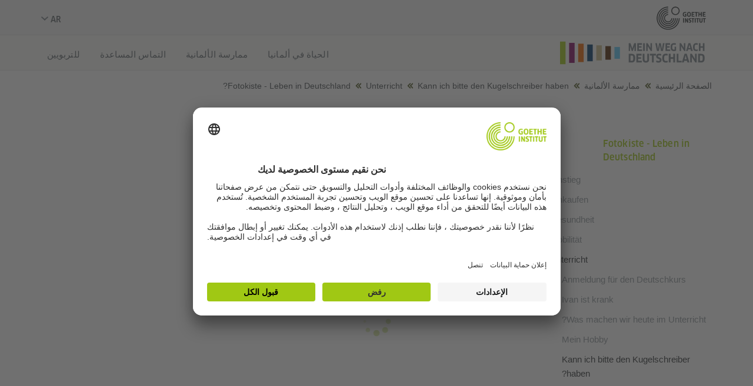

--- FILE ---
content_type: text/html;charset=UTF-8
request_url: https://www.goethe.de/prj/mwd/ar/deutschueben/fotokiste/unterricht/5.cfm
body_size: 15057
content:

<!DOCTYPE html>
<html lang="ar" dir="rtl">
<head>
<title>Kann ich bitte den Kugelschreiber haben? - Fotokiste - Leben in Deutschland - Mein Weg nach Deutschland - Goethe-Institut</title>
<meta charset="utf-8">
<meta http-equiv="X-UA-Compatible" content="IE=edge">
<meta name="viewport" content="width=device-width, initial-scale=1, shrink-to-fit=no">
<meta name="HandheldFriendly" content="true">
<meta name="audience" content="all">
<meta name="apple-mobile-web-app-status-bar-style" content="black-translucent">
<meta name="mobile-web-app-capable" content="yes">
<meta name="apple-mobile-web-app-capable" content="yes">
<!-- $$customhtml:metaTags$$ -->
<!-- $$customhtml:metadescription$$ -->
<!-- $$customhtml:testHtml$$ -->
<!-- $$customhtml:metakeywords$$ -->
<link rel="preload" href="/resources/projekte/mwnd/assets/fonts/ClanWebPro-NarrMedium-2.woff2" as="font" type="font/woff2" crossorigin>
<link rel="preload" href="/resources/projekte/general/assets/css/bootstrap.css" as="style" onload="this.rel=&quot;stylesheet&quot;">
<link rel="preload" href="/resources/projekte/mwnd/assets/css/noJavascript.css" as="style" onload="this.rel=&quot;stylesheet&quot;">
<link rel="preload" href="/resources/projekte/mwnd/assets/css/rtl.css" as="style" onload="this.rel=&quot;stylesheet&quot;">
<link rel="preload" href="/resources/projekte/mwnd/assets/css/aboveTheFold.gimin.css" as="style" onload="this.rel=&quot;stylesheet&quot;">
<link rel="preload" href="/resources/projekte/mwnd/assets/css/exercises.gimin.css" as="style" onload="this.rel=&quot;stylesheet&quot;">
<script src="/resources/projekte/general/assets/js/lib/jquery.js"></script>
<script src="/resources/projekte/general/assets/js/lib/jquery-migrate-3.0.0.js"></script>
<link rel="preload" href="/resources/projekte/mwnd/assets/css/main.gimin.css" as="style" onload="this.rel=&quot;stylesheet&quot;">
<link rel="preload" href="/resources/projekte/mwnd/assets/css/custom.gimin.css" as="style" onload="this.rel=&quot;stylesheet&quot;">
<link rel="preload" href="/resources/projekte/mwnd/assets/css/subobjects.gimin.css" as="style" onload="this.rel=&quot;stylesheet&quot;">
<script>
(function(w) {
"use strict";
var loadCSS = function(href, before, media) {
var doc = w.document;
var ss = doc.createElement("link");
var ref;
if (before) {
ref = before
} else {
var refs = (doc.body || doc.getElementsByTagName("head")[0]).childNodes;
ref = refs[refs.length - 1]
}
var sheets = doc.styleSheets;
ss.rel = "stylesheet";
ss.href = href;
ss.media = "only x";
function ready(cb) {
if (doc.body) {
return cb()
}
setTimeout(function() {
ready(cb)
})
}
ready(function() {
ref.parentNode.insertBefore(ss, (before ? ref : ref.nextSibling))
});
var onloadcssdefined = function(cb) {
var resolvedHref = ss.href;
var i = sheets.length;
while (i--) {
if (sheets[i].href === resolvedHref) {
return cb()
}
}
setTimeout(function() {
onloadcssdefined(cb)
})
};
function loadCB() {
if (ss.addEventListener) {
ss.removeEventListener("load", loadCB)
}
ss.media = media || "all"
}
if (ss.addEventListener) {
ss.addEventListener("load", loadCB)
}
ss.onloadcssdefined = onloadcssdefined;
onloadcssdefined(loadCB);
return ss
};
if (typeof exports !== "undefined") {
exports.loadCSS = loadCSS
} else {
w.loadCSS = loadCSS
}
}(typeof global !== "undefined" ? global : this));
(function(w) {
if (!w.loadCSS) {
return
}
var rp = loadCSS.relpreload = {};
rp.support = function() {
try {
return w.document.createElement("link").relList.supports("preload")
} catch (e) {
return !1
}
};
rp.poly = function() {
var links = w.document.getElementsByTagName("link");
for (var i = 0; i < links.length; i++) {
var link = links[i];
if (link.rel === "preload" && link.getAttribute("as") === "style") {
w.loadCSS(link.href, link, link.getAttribute("media"));
link.rel = null
}
}
};
if (!rp.support()) {
rp.poly();
var run = w.setInterval(rp.poly, 300);
if (w.addEventListener) {
w.addEventListener("load", function() {
rp.poly();
w.clearInterval(run)
})
}
if (w.attachEvent) {
w.attachEvent("onload", function() {
w.clearInterval(run)
})
}
}
}(this));
</script>
<!-- $$customhtml:headScripts$$ -->
<style>body{font-family:ClanPro-NarrMedium;font-size:1rem;font-weight:400;line-height:1.4;color:#212529;background-color:#fff;width:100vw}@media(hover:hover) and (pointer:fine){body{width:100%}}#lang-background,#nav-background,#nav-menu,#page-wrapper,#search-background,#search-output{opacity:0}header.slide-up{opacity:1}header{position:fixed;top:0;left:0;right:0;height:100px;z-index:100;background:#f2f2f2;will-change:transform;transition:transform .18s cubic-bezier(.3,.73,.3,.74)}@media (min-width:992px){header{height:120px}}#global-head{position:absolute;display:block;top:0;left:0;width:100%;z-index:100;will-change:transform;border-bottom:1px solid #e4e6e7;overflow:hidden;height:50px}@media (min-width:992px){#global-head{height:60px;border-bottom:1px solid rgba(0,0,0,.07)}}#global-head a{font-family:ClanPro-NarrMedium;display:block;font-size:18px;color:#474d50;text-transform:uppercase;padding:16px 20px 11px 0}@media (min-width:992px){#global-head a{padding:11px 20px 9px 0}}#global-head #desktop-sub-menu{display:none;list-style:none;height:60px;float:right}#global-head #desktop-sub-menu li{height:60px;display:inline-block;width:auto;padding:22px 15px 17px;top:0;vertical-align:top;right:0;border:none}#global-head #desktop-sub-menu li a,#global-head #desktop-sub-menu li span{text-decoration:none;text-transform:uppercase;font-family:ClanPro-NarrMedium;color:#788287;transform:none;transition:color .23s ease;font-size:14px;letter-spacing:.08px;padding:0;line-height:22px}#global-head #desktop-sub-menu li a:hover,#global-head #desktop-sub-menu li span:hover{color:#303436;text-decoration:none}#global-head #desktop-sub-menu li.trigger-search a:before{display:none}#global-head #desktop-sub-menu li.language-switcher{padding-right:0}@media (min-width:992px){#global-head #desktop-sub-menu{display:block}}#global-head .search-open{position:absolute;display:inline-block;height:inherit;width:64px;background:#f2f2f2;top:0;right:64px;user-select:none;cursor:pointer;border-left:1px solid #e4e6e7;z-index:100}#global-head .search-open.open{opacity:0}#global-head .search-open a{position:relative;display:block;text-align:center;width:100%;padding:18px 0 16px;pointer-events:none}#global-head .search-open a img{position:relative;display:block;margin:auto auto;width:16px;height:16px;opacity:1}@media (min-width:992px){#global-head .search-open{display:none}#global-head .search-open.desktop{display:block;position:relative;margin-top:2px;width:14px;height:14px}#global-head .search-open.desktop img{opacity:.52;transition:opacity .23s ease}#global-head .search-open.desktop:hover img{opacity:1}}#global-head .language-switcher{position:absolute;display:inline-block;height:inherit;width:64px;background:#f2f2f2;top:0;right:0;user-select:none;cursor:pointer;border-left:1px solid #e4e6e7;transition:background .23s ease}#global-head .language-switcher span{color:#303436;padding:16px 22px 13px;font-size:16px;letter-spacing:.09px;text-transform:uppercase;display:block;transition:color .25s ease,opacity .25s ease}@media (min-width:992px){#global-head .language-switcher{display:none}#global-head .language-switcher.desktop{display:block;position:relative}}nav{position:absolute;z-index:100;top:50px;left:0;width:100%;height:50px}@media (min-width:992px){nav{top:60px;height:60px}}nav #navbar{position:absolute;overflow:hidden;height:inherit;left:0;top:0;right:0;z-index:200;background:#f8f8f6;border-bottom:1px solid #e4e6e7}nav #navbar.no-border{border-bottom:none}nav #navbar .col-12,nav #navbar .container,nav #navbar .row{height:inherit}@media (min-width:992px){nav #navbar{border-bottom:1px solid rgba(0,0,0,.07)}nav #navbar.box-shadow{border-bottom:1px solid rgba(24,26,27,.07)}}nav #desktop-menu{display:none;list-style:none;float:right;margin:22px 0 17px}@media (min-width:992px){nav #desktop-menu{display:block}}nav #desktop-menu li{display:inline-block;padding-left:30px}nav #desktop-menu li:first-child{padding-left:0}nav #desktop-menu li a{color:#788287;opacity:1;transform:none;transition:color .23s ease;font-family:ClanPro-NarrMedium;font-size:15px;line-height:21px;letter-spacing:.08px;text-transform:uppercase}nav #desktop-menu li a.open,nav #desktop-menu li a:hover{color:#303436;text-decoration:none}nav #desktop-menu li[data-click=false] a{cursor:default!important}nav .logo-wrapper{position:relative;display:inline-block;height:inherit}nav .logo-wrapper #logo-mobile a{font-family:ClanPro-NarrMedium;position:relative;display:block;color:#474d50;font-size:14px;line-height:15px;padding:11px 0 9px;user-select:none;text-transform:uppercase}@media (min-width:576px){nav .logo-wrapper #logo-mobile a{font-size:20px;line-height:28px;padding:12px 0 9px}nav .logo-wrapper #logo-mobile a br{display:none}}@media (min-width:992px){nav .logo-wrapper #logo-mobile a{padding:12px 0 12px;font-size:18px;line-height:20px}}@media (min-width:1200px){nav .logo-wrapper #logo-mobile a{padding:18px 0 14px;font-size:20px;line-height:28px}}nav .logo-wrapper #logo-mobile a:hover{text-decoration:none}nav .logo-wrapper span{text-transform:uppercase;color:#a0c814}nav #nav-background{display:none}nav .navicon-trigger{position:absolute;display:inline-block;height:inherit;width:64px;background:#f8f8f6;top:0;right:0;cursor:pointer;user-select:none;border-left:1px solid #e4e6e7}@media (min-width:992px){nav .navicon-trigger{display:none}}nav .navicon-trigger .navicon{position:relative;width:25px;height:2px;background:#303436;left:50%;top:50%;margin-top:-1px;margin-left:-12.5px}nav .navicon-trigger .navicon:after,nav .navicon-trigger .navicon:before{content:'';position:absolute;width:100%;height:2px;background:#303436}nav .navicon-trigger .navicon:before{top:-6px}nav .navicon-trigger .navicon:after{top:6px}@media (max-width:991.98px){nav #nav-menu{position:fixed;display:block;background:#f9f9f9;top:50px;right:0;height:100vh!important;width:100%;visibility:hidden;overflow:hidden;opacity:0;padding:0}}@media (max-width:991.98px) and (min-width:576px){nav #nav-menu{max-width:375px}}@media (max-width:991.98px){nav ul.wrapper{position:relative;display:block;list-style:none;margin:0;padding:0;width:100%;background:0 0;height:100vh;overflow-y:scroll}}@media (max-width:991.98px) and (min-width:576px){nav ul.wrapper{max-width:375px}}@media (max-width:991.98px){nav ul.wrapper.height-fix{height:calc(100vh - 50px)!important}nav ul.wrapper li{position:relative;display:block}nav ul.wrapper li.image{display:none}nav ul.wrapper li.pb{background:#f9f9f9!important;border-top:none!important}nav ul.wrapper li.pb:after,nav ul.wrapper li.pb:before{content:'';position:absolute;top:0;width:100%;width:100vw;height:100%;height:100vh;background:#f9f9f9;opacity:1!important}nav ul.wrapper li.pb::before{left:-20px}nav ul.wrapper li.pb::after{right:-20px}}</style>
<noscript>
<link rel="stylesheet" href="/resources/projekte/general/assets/css/bootstrap.css">
<link rel="stylesheet" href="/resources/projekte/mwnd/assets/css/main.gimin.css">
<link rel="stylesheet" href="/resources/projekte/mwnd/assets/css/noJavascript.css">
<link rel="stylesheet" href="/resources/projekte/mwnd/assets/css/rtl.css">
<link rel="stylesheet" href="/resources/projekte/mwnd/assets/css/aboveTheFold.gimin.css">
<link rel="stylesheet" href="/resources/projekte/mwnd/assets/css/subobjects.min.css">
</noscript>
<!-- BEGIN Usercentrics related code -->
<link rel="preconnect" href="//app.usercentrics.eu" />
<link rel="preconnect" href="//api.usercentrics.eu" />
<link rel="preconnect" href="//privacy-proxy.usercentrics.eu" />
<link rel="preload" href="//app.usercentrics.eu/browser-ui/latest/loader.js" as="script" />
<link rel="preload" href="//privacy-proxy.usercentrics.eu/latest/uc-block.bundle.js" as="script" />
<script id="usercentrics-cmp" data-language="ar" data-settings-id="rTbKQ4Qc-" src="https://app.usercentrics.eu/browser-ui/latest/loader.js" async></script>
<meta data-privacy-proxy-server="https://privacy-proxy-server.usercentrics.eu">
<script type="application/javascript" src="https://privacy-proxy.usercentrics.eu/latest/uc-block.bundle.js"></script>
<script>
// The following services are not blocked:
uc.deactivateBlocking([
'rJOZc4jOiWQ', // Webtrekk
'Ouzxu26Rv', // Mapp Intelligence Full Feature Tracking
'Hko_qNsui-Q', // reCAPTCHA
'SkdccNsdj-X' // Bitmovin
]);
// The page is reloaded after opting in to the following services:
uc.reloadOnOptIn('U8QkTd2W'); // Mapbox
uc.reloadOnOptIn('S1pcEj_jZX'); // Google Maps
uc.reloadOnOptIn('RO1d0uR2fCybGj'); // MapTiler
uc.reloadOnOptIn('lZ1Yj0x9eu-o4J'); // Stationista
// The page is reloaded after opting out of the following services:
uc.reloadOnOptOut('U8QkTd2W'); // Mapbox
uc.reloadOnOptOut('S1pcEj_jZX'); // Google Maps
// Custom elements to block
uc.blockElements({
'RO1d0uR2fCybGj': '.map-maptiler', // MapTiler
'lZ1Yj0x9eu-o4J': '.embedded-code-stationista' // Stationista
});
</script>
<!-- END Usercentrics related code -->
<!-- IMPORTANT: all other scripts are added **after** the Smart Data Protector -->
<!-- - - - - - - - - - - - - - - - - - - - - - - - - - - - - - - - - - - - - - - -
Last Update: 2024-01-11 13:01 (Generated: 2025-07-16 12:37, Published: 2024-04-17 16:06) 5.cfm (PID: 1116735 / FID: 21407157 / HTML / Public / ar)
- - - - - - - - - - - - - - - - - - - - - - - - - - - - - - - - - - - - - - - - -->
<meta name="CONTENS CMS" property="pid" content="1116735" />

</head>
<body class=" animating" dir="rtl">
<!-- Webtrekk 5.CONTENS, (c) www.webtrekk.de -->
<script type="text/plain" data-usercentrics="Mapp Intelligence Full Feature Tracking" src="/resources/relaunch/js/tiLoader.min.js"></script>
<script type="text/plain" data-usercentrics="Mapp Intelligence Full Feature Tracking">
window._ti = window._ti || {};
window._ti["linkTrack"] = "standard";
window._ti["contentId"] = "www_goethe_de.prj.mwd.ar.deutschueben.fotokiste.unterricht.5";
window._ti["contentGroup"] = {"12":"Zentrale","15":"Kann ich bitte den Kugelschreiber haben?","18":"0","1":"www.goethe.de","2":"prj","3":"mwd","4":"deutschueben","5":"fotokiste","6":"unterricht","7":"5","9":"Länderübergreifend","10":"Mein Weg nach Deutschland (WA)"};
window._ti["customParameter"] = {"1":"ar","14":"1116735","16":"11","17":"201989"};
</script>
<script>
/* Form tracking */
function webtrekkWatchAllForm() {
if (!window.wts) {
return setTimeout(webtrekkWatchAllForm, 500)
}
$("form").each(function () {
var $form = $(this);
if (typeof $form[0].dataset.beingTracked != 'undefined' && $form[0].dataset.beingTracked === 'true') {
window.wts.push(['multipleFormTrackInstall', $form[0]]);
}
})
console.log("Watched All Forms")
}
setTimeout(webtrekkWatchAllForm, 500)
/* ------------- */
/* File tracking */
function trackDownloadLink(link) {
if (!link.href)
return;
const filePath = link.href
.substring(link.href.indexOf('/') + 2)
.replaceAll(".", "_")
.replaceAll("/", ".");
link.addEventListener("click", () => {
if (typeof window.wt !== "undefined" && typeof window.wt.sendinfo === "function") {
window.wt.sendinfo({linkId: filePath});
}
});
}
document.addEventListener("DOMContentLoaded", () => {
document
.querySelectorAll("a[data-filetracking=true]")
.forEach(link => trackDownloadLink(link));
});
/* ------------- */
</script>
<!-- /Webtrekk 5.CONTENS -->
<div id="body-wrapper">
<nav class="sr-nav" aria-label="التنقل السريع">
<ul class="sr-nav-list">
<li class="sr-nav-list-item"><a href="#page-content" class="sr-only sr-only-focusable">الانتقال إلى المحتوى</a></li>
<li class="sr-nav-list-item"><a href="#navbar" class="sr-only sr-only-focusable">الانتقال إلى التنقل الرئيسي</a></li>
<li class="sr-nav-list-item"><a href="#nav-language-toggle" class="sr-only sr-only-focusable">الانتقال إلى التنقل اللغوي</a></li>
</ul>
</nav>
<header class="slide-up" role="banner">
<div class="translate3d" id="global-head">
<div class="container">
<div class="row">
<div class="col-12 col-md-7 col-xl-8"><a href="https://www.goethe.de/" class="no-userselect d-lg-none goethe-link">Goethe-Institut</a>
<a href="https://www.goethe.de/" class="no-userselect d-none d-lg-block goethe-link"><img src="/resources/projekte/mwnd/assets/img/logo-black.svg" width="84" height="40" alt="Logo: Goethe-Institut"></a>
</div>
<div class="col-md-5 col-xl-4 d-none d-md-inline-block">
<div id="desktop-sub-menu">
<div class="language-switcher desktop no-userselect"><a class="no-transition" href="javascript:;" aria-expanded="false" id="nav-language-toggle" aria-haspopup="true" aria-controls="nav-lang-menu" aria-label="اللغة المختارة: ‏اللغة العربية">ar</a></div>
</div>
</div>
<!-- <div class="col-12 col-md-8">
<div class="search-field">
<input id="search-input" type="text" placeholder="Suche" value="">
</div>
</div> -->
</div>
</div>
<!--<div class="trigger-search search-open">
<a class="no-transition" href="search"><img src="/resources/projekte/mwnd/assets/img/icon-search.svg"></a>
</div>
<div class="trigger-search search-close">
<div></div>
</div>-->
<button class="language-switcher no-userselect" aria-controls="nav-lang-menu" aria-haspopup="true" aria-expanded="false" aria-label="اللغة المختارة: ‏اللغة العربية"><span>ar</span>
<div class="close-icon"></div>
</button>
</div>
<div class="vh-100" id="nav-language">
<ul id="nav-lang-menu" aria-label="التنقل اللغوي">
<li class="lang"><a class="lang-link ui-element list-point is-active" href="" aria-label="اللغة المختارة: ‏اللغة العربية" aria-current="page" data-slug="ar" data-name="‏اللغة العربية" lang="ar"><span style="text-transform: uppercase" aria-hidden="true">ar - </span><span lang="ar">‏اللغة العربية</span></a></li><li class="lang"><a class="lang-link ui-element list-point " href="../../../../bs/deutschueben/fotokiste/unterricht/5.cfm" data-slug="bs" data-name="Bosanski" lang="bs"><span style="text-transform: uppercase" aria-hidden="true">bs - </span><span lang="bs">Bosanski</span></a></li><li class="lang"><a class="lang-link ui-element list-point " href="../../../../cn/deutschueben/fotokiste/unterricht/5.cfm" data-slug="cn" data-name="繁體中文" lang="cn"><span style="text-transform: uppercase" aria-hidden="true">cn - </span><span lang="cn">繁體中文</span></a></li><li class="lang"><a class="lang-link ui-element list-point " href="../../../../de/deutschueben/fotokiste/unterricht/5.cfm" data-slug="de" data-name="Deutsch" lang="de"><span style="text-transform: uppercase" aria-hidden="true">de - </span><span lang="de">Deutsch</span></a></li><li class="lang"><a class="lang-link ui-element list-point " href="../../../../en/deutschueben/fotokiste/unterricht/5.cfm" data-slug="en" data-name="English" lang="en"><span style="text-transform: uppercase" aria-hidden="true">en - </span><span lang="en">English</span></a></li><li class="lang"><a class="lang-link ui-element list-point " href="../../../../es/deutschueben/fotokiste/unterricht/5.cfm" data-slug="es" data-name="Español" lang="es"><span style="text-transform: uppercase" aria-hidden="true">es - </span><span lang="es">Español</span></a></li><li class="lang"><a class="lang-link ui-element list-point " href="../../../../fa/deutschueben/fotokiste/unterricht/5.cfm" data-slug="fa" data-name="فارسی" lang="fa"><span style="text-transform: uppercase" aria-hidden="true">fa - </span><span lang="fa">فارسی</span></a></li><li class="lang"><a class="lang-link ui-element list-point " href="../../../../fr/deutschueben/fotokiste/unterricht/5.cfm" data-slug="fr" data-name="Français" lang="fr"><span style="text-transform: uppercase" aria-hidden="true">fr - </span><span lang="fr">Français</span></a></li><li class="lang"><a class="lang-link ui-element list-point " href="../../../../hi/deutschueben/fotokiste/unterricht/5.cfm" data-slug="hi" data-name="हिन्दी" lang="hi"><span style="text-transform: uppercase" aria-hidden="true">hi - </span><span lang="hi">हिन्दी</span></a></li><li class="lang"><a class="lang-link ui-element list-point " href="../../../../id/deutschueben/fotokiste/unterricht/5.cfm" data-slug="id" data-name="Bahasa Indonesia" lang="id"><span style="text-transform: uppercase" aria-hidden="true">id - </span><span lang="id">Bahasa Indonesia</span></a></li><li class="lang"><a class="lang-link ui-element list-point " href="../../../../km/deutschueben/fotokiste/unterricht/5.cfm" data-slug="km" data-name="ភាសាខ្មែរ" lang="km"><span style="text-transform: uppercase" aria-hidden="true">km - </span><span lang="km">ភាសាខ្មែរ</span></a></li><li class="lang"><a class="lang-link ui-element list-point " href="../../../../ko/deutschueben/fotokiste/unterricht/5.cfm" data-slug="ko" data-name="한국어" lang="ko"><span style="text-transform: uppercase" aria-hidden="true">ko - </span><span lang="ko">한국어</span></a></li><li class="lang"><a class="lang-link ui-element list-point " href="../../../../ku/deutschueben/fotokiste/unterricht/5.cfm" data-slug="ku" data-name="Kurmancî" lang="ku"><span style="text-transform: uppercase" aria-hidden="true">ku - </span><span lang="ku">Kurmancî</span></a></li><li class="lang"><a class="lang-link ui-element list-point " href="../../../../mk/deutschueben/fotokiste/unterricht/5.cfm" data-slug="mk" data-name="македонски" lang="mk"><span style="text-transform: uppercase" aria-hidden="true">mk - </span><span lang="mk">македонски</span></a></li><li class="lang"><a class="lang-link ui-element list-point " href="../../../../my/deutschueben/fotokiste/unterricht/5.cfm" data-slug="my" data-name="မြန်မာ" lang="my"><span style="text-transform: uppercase" aria-hidden="true">my - </span><span lang="my">မြန်မာ</span></a></li><li class="lang"><a class="lang-link ui-element list-point " href="../../../../ptbr/deutschueben/fotokiste/unterricht/5.cfm" data-slug="pt" data-name="Português (Brasil)" lang="pt"><span style="text-transform: uppercase" aria-hidden="true">pt - </span><span lang="pt">Português (Brasil)</span></a></li><li class="lang"><a class="lang-link ui-element list-point " href="../../../../ru/deutschueben/fotokiste/unterricht/5.cfm" data-slug="ru" data-name="Pусский" lang="ru"><span style="text-transform: uppercase" aria-hidden="true">ru - </span><span lang="ru">Pусский</span></a></li><li class="lang"><a class="lang-link ui-element list-point " href="../../../../si/deutschueben/fotokiste/unterricht/5.cfm" data-slug="si" data-name="සිංහල" lang="si"><span style="text-transform: uppercase" aria-hidden="true">si - </span><span lang="si">සිංහල</span></a></li><li class="lang"><a class="lang-link ui-element list-point " href="../../../../sq/deutschueben/fotokiste/unterricht/5.cfm" data-slug="sq" data-name="Shqip" lang="sq"><span style="text-transform: uppercase" aria-hidden="true">sq - </span><span lang="sq">Shqip</span></a></li><li class="lang"><a class="lang-link ui-element list-point " href="../../../../sr/deutschueben/fotokiste/unterricht/5.cfm" data-slug="sr" data-name="Srpski" lang="sr"><span style="text-transform: uppercase" aria-hidden="true">sr - </span><span lang="sr">Srpski</span></a></li><li class="lang"><a class="lang-link ui-element list-point " href="../../../../sw/deutschueben/fotokiste/unterricht/5.cfm" data-slug="sw" data-name="Kiswahili" lang="sw"><span style="text-transform: uppercase" aria-hidden="true">sw - </span><span lang="sw">Kiswahili</span></a></li><li class="lang"><a class="lang-link ui-element list-point " href="../../../../ta/deutschueben/fotokiste/unterricht/5.cfm" data-slug="ta" data-name="தமிழ்" lang="ta"><span style="text-transform: uppercase" aria-hidden="true">ta - </span><span lang="ta">தமிழ்</span></a></li><li class="lang"><a class="lang-link ui-element list-point " href="../../../../th/deutschueben/fotokiste/unterricht/5.cfm" data-slug="th" data-name="ภาษาไทย" lang="th"><span style="text-transform: uppercase" aria-hidden="true">th - </span><span lang="th">ภาษาไทย</span></a></li><li class="lang"><a class="lang-link ui-element list-point " href="../../../../ti/deutschueben/fotokiste/unterricht/5.cfm" data-slug="ti" data-name="ትግርኛ" lang="ti"><span style="text-transform: uppercase" aria-hidden="true">ti - </span><span lang="ti">ትግርኛ</span></a></li><li class="lang"><a class="lang-link ui-element list-point " href="../../../../tl/deutschueben/fotokiste/unterricht/5.cfm" data-slug="tl" data-name="Tagalog" lang="tl"><span style="text-transform: uppercase" aria-hidden="true">tl - </span><span lang="tl">Tagalog</span></a></li><li class="lang"><a class="lang-link ui-element list-point " href="../../../../tr/deutschueben/fotokiste/unterricht/5.cfm" data-slug="tr" data-name="Türkçe" lang="tr"><span style="text-transform: uppercase" aria-hidden="true">tr - </span><span lang="tr">Türkçe</span></a></li><li class="lang"><a class="lang-link ui-element list-point " href="../../../../uk/deutschueben/fotokiste/unterricht/5.cfm" data-slug="uk" data-name="Українська" lang="uk"><span style="text-transform: uppercase" aria-hidden="true">uk - </span><span lang="uk">Українська</span></a></li><li class="lang"><a class="lang-link ui-element list-point " href="../../../../vi/deutschueben/fotokiste/unterricht/5.cfm" data-slug="vi" data-name="Tiếng Việt" lang="vi"><span style="text-transform: uppercase" aria-hidden="true">vi - </span><span lang="vi">Tiếng Việt</span></a></li><li class="lang"><a class="lang-link ui-element list-point " href="../../../../zh/deutschueben/fotokiste/unterricht/5.cfm" data-slug="zh" data-name="简体中文" lang="zh"><span style="text-transform: uppercase" aria-hidden="true">zh - </span><span lang="zh">简体中文</span></a></li>
</ul>
</div>
<nav id="main-nav">
<div id="navbar" style="z-index:12!important;">
<div class="container">
<div class="row">
<div class="col-12 col-md-8 col-lg-3 col-xl-4">
<div class="d-flex d-lg-none h-100">
<a class="no-userselect d-flex align-items-center" href="https://www.goethe.de/prj/mwd/ar/index.html" aria-label="الصفحة الرئيسية">
<svg xmlns="http://www.w3.org/2000/svg" class="mobile-logo" aria-hidden="true" focusable="false" width="79" height="30" viewBox="0 0 997.09 378.17"><defs><style>.cls-1{fill:#a0c814;}.cls-2{fill:#5ac8f5;}.cls-3{fill:#502300;}.cls-4{fill:#c8b987;}.cls-5{fill:#003969;}.cls-6{fill:#eb6400;}.cls-7{fill:#82055f;}</style></defs><rect class="cls-1" width="91.22" height="376.65"/><rect class="cls-2" x="904.07" y="89.92" width="91.22" height="196.82"/><rect class="cls-3" x="753.39" y="76.31" width="91.22" height="225.48"/><rect class="cls-4" x="602.71" y="62.69" width="91.22" height="251.27"/><rect class="cls-5" x="452.03" y="49.08" width="91.22" height="278.49"/><rect class="cls-6" x="301.36" y="35.47" width="91.22" height="305.72"/><rect class="cls-7" x="150.68" y="21.85" width="91.22" height="332.95"/></svg>
</a>
</div>
<div class="d-none d-lg-flex h-100">
<a class="no-userselect d-flex align-items-center" href="https://www.goethe.de/prj/mwd/ar/index.html" aria-label="الصفحة الرئيسية">
<svg xmlns="http://www.w3.org/2000/svg" class="logo-desktop" aria-hidden="true" focusable="false" width="248" height="44" viewBox="0 0 2424.37 376.65"><defs><style>.cls-1{fill:#788287;}.cls-2{fill:#a0c814;}.cls-3{fill:#5ac8f5;}.cls-4{fill:#502300;}.cls-5{fill:#c8b987;}.cls-6{fill:#003969;}.cls-7{fill:#eb6400;}.cls-8{fill:#82055f;}</style></defs><path class="cls-1" d="M1170,28.16,1196.29,102l4.44,13h.51l4.27-13,26.42-73.85h29.86V156.08h-24.57V91.78l.35-13.82-.51-.17-4.43,13.13-23.21,65.16h-17.9l-23-65L1164.06,78l-.34.17.17,13.82v64.13h-23.54V28.16Z"/><path class="cls-1" d="M1363.44,131.85l-.69,24.23H1284V28.16h76.41l.52,24.56h-50.1V79h42.13V101.5h-42.13v30.3Z"/><path class="cls-1" d="M1381.17,28.16h27.46V156.08h-27.46Z"/><path class="cls-1" d="M1507.39,156.08l-43.84-69.25-7.16-11.94-.34.18.17,13.81v67.2h-23.71V28.16h23l47.41,77.6.35-.17L1503,92V28.16h23.54V156.08Z"/><path class="cls-1" d="M1674.53,28.16l16.2,87.5,2.38,13.64h.52l1.87-13.64,14-87.5h26.76l-26.93,127.92h-32.23l-15.15-86-2-13.81h-.51l-2.22,13.81-14.67,86h-32.27L1583.11,28.16h27.78l14,87.66,2.05,13.65h.5l2.23-13.65,16.19-87.66Z"/><path class="cls-1" d="M1830.75,131.85l-.68,24.23h-78.8V28.16h76.41l.52,24.56h-50.15V79h42.13V101.5h-42.13v30.3Z"/><path class="cls-1" d="M1927.62,151.47a70.6,70.6,0,0,1-16.11,5.05,96.16,96.16,0,0,1-19.37,2q-15,0-25.49-4.09a40.84,40.84,0,0,1-17.14-12.28,51,51,0,0,1-9.63-20.64,125.49,125.49,0,0,1-3-29.17q0-34.28,13.47-50.31t42.92-16a96.58,96.58,0,0,1,17,1.54,74.51,74.51,0,0,1,15.37,4.23l-2.73,23.88a73.92,73.92,0,0,0-13.38-3.78,75.09,75.09,0,0,0-14.65-1.44,46.57,46.57,0,0,0-14.32,1.88,17.69,17.69,0,0,0-9.21,6.64,31.61,31.61,0,0,0-4.86,12.8A117.07,117.07,0,0,0,1865,92a127.33,127.33,0,0,0,1.36,20.55,32.54,32.54,0,0,0,4.53,12.79,16.34,16.34,0,0,0,8.18,6.49,37.54,37.54,0,0,0,12.36,1.78c2.28,0,4.41-.08,6.4-.26a25.2,25.2,0,0,0,5.71-1.11V86.83h24Z"/><path class="cls-1" d="M2062.87,156.08l-43.82-69.25-7.16-11.94-.35.18.18,13.81v67.2H1988V28.16h23l47.42,77.6.34-.17L2058.44,92V28.16H2082V156.08Z"/><path class="cls-1" d="M2169.64,130.83H2128.7l-6.31,25.25h-28.31l39.23-127.92h32.75l39.73,127.92h-29.85ZM2145.93,63l-11.26,44.52h29.16L2152.58,63l-2.9-13.65h-.52Z"/><path class="cls-1" d="M2287.31,54.76a62,62,0,0,0-10.1-2.81,64,64,0,0,0-12-1.11A39.51,39.51,0,0,0,2252,52.72a17.06,17.06,0,0,0-8.52,6.56,32.11,32.11,0,0,0-4.69,12.45,109.24,109.24,0,0,0-1.46,19.53,121.78,121.78,0,0,0,1.46,20.81,34.14,34.14,0,0,0,4.78,13.13,17.38,17.38,0,0,0,8.77,6.91,39.32,39.32,0,0,0,13.31,2,51.75,51.75,0,0,0,11.77-1.26,54.48,54.48,0,0,0,10.24-3.49l2.72,22.72a54.9,54.9,0,0,1-13.3,4.61,70.18,70.18,0,0,1-15.35,1.7q-26.79,0-39.66-16t-12.88-51q0-33.09,13-49.24T2263.31,26a74.8,74.8,0,0,1,14.32,1.45,57.25,57.25,0,0,1,12.45,3.66Z"/><path class="cls-1" d="M2372.42,156.08v-53h-39.56v53h-26.79V28.16h26.79v50h39.56v-50h26.78V156.08Z"/><path class="cls-1" d="M1248.52,275.36q0,20-3.64,33.82t-11.1,22.48a42.76,42.76,0,0,1-18.55,12.62,77.69,77.69,0,0,1-25.93,3.94h-49V204.08h48.42a83.22,83.22,0,0,1,27.09,3.94,42.22,42.22,0,0,1,18.64,12.5q7.29,8.53,10.67,22.08A138.31,138.31,0,0,1,1248.52,275.36Zm-31.7-.24a133.73,133.73,0,0,0-1.44-21.9q-1.44-8.44-4.81-13.16a16.83,16.83,0,0,0-8.63-6.44,42.53,42.53,0,0,0-13-1.68h-18.45v88.63H1189a43.47,43.47,0,0,0,12.78-1.64,15.94,15.94,0,0,0,8.64-6.53q3.38-4.89,4.9-13.73A142.79,142.79,0,0,0,1216.82,275.12Z"/><path class="cls-1" d="M1358.23,320.9l-.73,27.28h-88.8V204.08h86.08l.56,27.67h-56.48v29.58h47.46V286.7h-47.46v34.2Z"/><path class="cls-1" d="M1479.66,299.18q0,51.51-52.83,51.5-26.32,0-39.79-12.69t-13.44-38.81v-95.1H1404v94.69q0,12.5,5.38,18.05t17.49,5.58q12.11,0,17.38-5.48t5.29-18.15V204.08h30.16Z"/><path class="cls-1" d="M1557.85,232.32V348.18h-30.54V232.32h-35l.77-28.24h99.14l.57,28.24Z"/><path class="cls-1" d="M1686.21,305.53q0,21.33-12.88,33.23T1637,350.68a86.9,86.9,0,0,1-21.61-2.6,70.13,70.13,0,0,1-18.74-7.57l4-26.52a96.18,96.18,0,0,0,17.19,7,64.68,64.68,0,0,0,18.55,2.53q10.95,0,15.86-4t4.89-12.11a11.84,11.84,0,0,0-4.42-9.6,47.36,47.36,0,0,0-11.14-6.63q-6.72-3-14.42-6.15a67.23,67.23,0,0,1-14.41-8.17,41.58,41.58,0,0,1-11.14-12.62q-4.42-7.58-4.41-19.31a50.75,50.75,0,0,1,2.78-17.1,34.74,34.74,0,0,1,8.71-13.55,42.55,42.55,0,0,1,15-9.13,61.94,61.94,0,0,1,21.47-3.36,103.33,103.33,0,0,1,19.3,1.82,73.6,73.6,0,0,1,17,5.29L1678.18,235a96.28,96.28,0,0,0-30.93-5.57,41.44,41.44,0,0,0-10.18,1.06,17.31,17.31,0,0,0-6.44,3,10.45,10.45,0,0,0-3.37,4.51,16.35,16.35,0,0,0-1,5.67,11.41,11.41,0,0,0,4.41,9.32,48,48,0,0,0,11.15,6.44q6.7,2.86,14.4,6.06a66.35,66.35,0,0,1,14.33,8.15,41.65,41.65,0,0,1,11.15,12.63Q1686.21,293.81,1686.21,305.53Z"/><path class="cls-1" d="M1785.92,234.05a69.77,69.77,0,0,0-11.44-3.17,71.42,71.42,0,0,0-13.53-1.26,44.74,44.74,0,0,0-14.8,2.12,19.23,19.23,0,0,0-9.61,7.4,36.23,36.23,0,0,0-5.34,14,123,123,0,0,0-1.58,21.94,139,139,0,0,0,1.58,23.5,38.25,38.25,0,0,0,5.39,14.79,19.66,19.66,0,0,0,9.89,7.78,44.49,44.49,0,0,0,15,2.21,58,58,0,0,0,13.26-1.44,58.68,58.68,0,0,0,11.52-3.94l3.08,25.55a62.15,62.15,0,0,1-15,5.19,79.9,79.9,0,0,1-17.3,1.92q-30.15,0-44.66-18.06t-14.5-57.5q0-37.26,14.6-55.42t46.3-18.16a85.7,85.7,0,0,1,16.14,1.63,64.77,64.77,0,0,1,14,4.13Z"/><path class="cls-1" d="M1881.79,348.18V288.43h-44.54v59.75h-30.2V204.08h30.2v56.3h44.58v-56.3H1912v144.1Z"/><path class="cls-1" d="M2020.31,320.13l-.75,28.05H1937V204.08h30.3v116Z"/><path class="cls-1" d="M2109.66,319.75h-46.11l-7.1,28.43h-31.91l44.19-144.1h36.89l44.73,144.1h-33.58ZM2083,243.28l-12.63,50.15h32.83l-12.69-50.15-3.24-15.38h-.57Z"/><path class="cls-1" d="M2248.18,348.18l-49.38-78-8.05-13.44-.39.19.2,15.56v75.75h-26.73V204.08h26l53.4,87.45.39-.19-.39-15.37V204.08h26.51v144.1Z"/><path class="cls-1" d="M2402.85,275.36q0,20-3.65,33.82t-11.06,22.48a42.53,42.53,0,0,1-18.53,12.62,77.77,77.77,0,0,1-26,3.94h-49V204.08h48.42a83.26,83.26,0,0,1,27.09,3.94,42.25,42.25,0,0,1,18.63,12.5q7.29,8.53,10.66,22.08A137.75,137.75,0,0,1,2402.85,275.36Zm-31.7-.24a136,136,0,0,0-1.44-21.9c-1-5.63-2.53-10-4.81-13.16a16.83,16.83,0,0,0-8.65-6.44,42.46,42.46,0,0,0-13-1.73h-18.44v88.68h18.44a43.43,43.43,0,0,0,12.78-1.64,16,16,0,0,0,8.65-6.53q3.35-4.89,4.9-13.73A143.89,143.89,0,0,0,2371.15,275.12Z"/><rect class="cls-2" width="91.22" height="376.65"/><rect class="cls-3" x="904.07" y="89.92" width="91.22" height="196.82"/><rect class="cls-4" x="753.39" y="76.31" width="91.22" height="225.48"/><rect class="cls-5" x="602.71" y="62.69" width="91.22" height="251.27"/><rect class="cls-6" x="452.03" y="49.08" width="91.22" height="278.49"/><rect class="cls-7" x="301.36" y="35.47" width="91.22" height="305.72"/><rect class="cls-8" x="150.68" y="21.85" width="91.22" height="332.95"/></svg>
</a>
</div>
</div>
<div class="col-md-9 col-xl-8 d-none d-md-inline-block desktop-navigation-wrapper">
<ul id="desktop-menu" aria-label="التنقل الرئيسي">
<li data-click=""><a class="menu-link" href="#"></a></li>
<li data-click=""><a class="menu-link" href="#"></a></li>
<li data-click=""><a class="menu-link" href="#"></a></li>
<li data-click=""><a class="menu-link" href="#"></a></li>
</ul>
</div>
</div>
</div>
<button class="navicon-trigger no-userselect" aria-controls="nav-menu" aria-label="التنقل الرئيسي">
<div class="navicon"></div>
</button>
</div>
<div class="vh-100" id="nav-menu">
<div class="vh-100" id="menu-wrapper">
<div class="nav-title-fake vw-100"></div>
<ul class="wrapper">
<li class="nav-title main vw-100">
<h1>Mein Weg nach Deutschland</h1></li>
<li>
<ul class="main" aria-label="التنقل الرئيسي">
</ul>
</li>
</ul>
</div>
</div>
</nav>
<div class="vh-100" id="nav-background"></div>
</header>
<div id="search-background"></div>
<div class="translate3d" id="search-output"></div>
<div class="scroll-container" id="page-wrapper">
<div id="page-content" role="main" class="page-content animation-container" data-title="Kann ich bitte den Kugelschreiber haben?" data-navtitle="Kann ich bitte den Kugelschreiber haben?" data-secondtitle="Fotokiste - Leben in Deutschland" data-nav="ar/navigation.html" data-resources="/resources/files/">
<div class="container container-breadcrumb">
<div class="row">
<div class="col-12">
<nav aria-label="أنت هنا:" class="breadcrumb">
<ol><li>
<a href="../../../../ar/startseite.html" >الصفحة الرئيسية</a>
</li><li>
<a href="../../../../ar/deutschueben.html" >ممارسة الألمانية</a>
</li><li>
<a href="../../../../ar/deutschueben/fotokiste.html" >Fotokiste - Leben in Deutschland</a>
</li><li>
<a href="../../../../ar/deutschueben/fotokiste/unterricht.html" >Unterricht</a>
</li><li>
<a href="" aria-current="location">Kann ich bitte den Kugelschreiber haben?</a>
</li></ol>
</nav>
</div>
</div>
</div>
<div class="container container-exercises">
<div class="row ">
<div class="col-4 col-xl-3 d-none d-lg-block">
<div id="secondary-navigation-page" class="open">
<ul>
<li class="title">Fotokiste - Leben in Deutschland</li>
<li class="translate3d">
<a href="../../../../ar/deutschueben/fotokiste/einstieg.html" class="main-bullet ">Einstieg</a>
</li>
<li class="translate3d">
<a href="../../../../ar/deutschueben/fotokiste/einkaufen.html" class="main-bullet ">Einkaufen</a>
</li>
<li class="translate3d">
<a href="../../../../ar/deutschueben/fotokiste/gesundheit.html" class="main-bullet ">Gesundheit</a>
</li>
<li class="translate3d">
<a href="../../../../ar/deutschueben/fotokiste/mobilitaet.html" class="main-bullet ">Mobilität</a>
</li>
<li class="translate3d">
<a href="../../../../ar/deutschueben/fotokiste/unterricht.html" class="main-bullet active">Unterricht</a>
<ul class="sub-list open">
<a class="main-bullet" href="#"></a>
<li class="translate3d">
<a href="../../../../ar/deutschueben/fotokiste/unterricht/1.cfm" class="main-bullet ">Anmeldung für den Deutschkurs</a>
</li>
<a class="main-bullet" href="#"></a>
<li class="translate3d">
<a href="../../../../ar/deutschueben/fotokiste/unterricht/2.cfm" class="main-bullet ">Ivan ist krank</a>
</li>
<a class="main-bullet" href="#"></a>
<li class="translate3d">
<a href="../../../../ar/deutschueben/fotokiste/unterricht/3.cfm" class="main-bullet ">Was machen wir heute im Unterricht?</a>
</li>
<a class="main-bullet" href="#"></a>
<li class="translate3d">
<a href="../../../../ar/deutschueben/fotokiste/unterricht/4.cfm" class="main-bullet ">Mein Hobby</a>
</li>
<a class="main-bullet" href="#"></a>
<li class="translate3d">
<a href="../../../../ar/deutschueben/fotokiste/unterricht/5.cfm" class="main-bullet active">Kann ich bitte den Kugelschreiber haben?</a>
</li>
<a class="main-bullet" href="#"></a>
<li class="translate3d">
<a href="../../../../ar/deutschueben/fotokiste/unterricht/6.cfm" class="main-bullet ">Nadjas Tag</a>
</li>
<a class="main-bullet" href="#"></a>
<li class="translate3d">
<a href="../../../../ar/deutschueben/fotokiste/unterricht/7.cfm" class="main-bullet ">„Wo“ oder „wohin“?</a>
</li>
<a class="main-bullet" href="#"></a>
<li class="translate3d">
<a href="../../../../ar/deutschueben/fotokiste/unterricht/8.cfm" class="main-bullet ">E-Mail an Frau Schneider</a>
</li>
<a class="main-bullet" href="#"></a>
<li class="translate3d">
<a href="../../../../ar/deutschueben/fotokiste/unterricht/1-alt.html" class="main-bullet ">Ivan ist krank</a>
</li>
<a class="main-bullet" href="#"></a>
<li class="translate3d">
<a href="../../../../ar/deutschueben/fotokiste/unterricht/2-alt.html" class="main-bullet ">Was machen wir heute im Unterricht?</a>
</li>
<a class="main-bullet" href="#"></a>
<li class="translate3d">
<a href="../../../../ar/deutschueben/fotokiste/unterricht/3-alt.html" class="main-bullet ">Mein Hobby (1/6)</a>
</li>
<a class="main-bullet" href="#"></a>
<li class="translate3d">
<a href="../../../../ar/deutschueben/fotokiste/unterricht/4-alt.html" class="main-bullet ">Mein Hobby (2/6)</a>
</li>
<a class="main-bullet" href="#"></a>
<li class="translate3d">
<a href="../../../../ar/deutschueben/fotokiste/unterricht/5-alt.html" class="main-bullet ">Mein Hobby (3/6)</a>
</li>
<a class="main-bullet" href="#"></a>
<li class="translate3d">
<a href="../../../../ar/deutschueben/fotokiste/unterricht/6-alt.html" class="main-bullet ">Mein Hobby (4/6)</a>
</li>
<a class="main-bullet" href="#"></a>
<li class="translate3d">
<a href="../../../../ar/deutschueben/fotokiste/unterricht/7-alt.html" class="main-bullet ">Mein Hobby (5/6)</a>
</li>
<a class="main-bullet" href="#"></a>
<li class="translate3d">
<a href="../../../../ar/deutschueben/fotokiste/unterricht/8-alt.html" class="main-bullet ">Mein Hobby (6/6)</a>
</li>
<a class="main-bullet" href="#"></a>
<li class="translate3d">
<a href="../../../../ar/deutschueben/fotokiste/unterricht/9-alt.html" class="main-bullet ">Nadjas Tag</a>
</li>
</ul>
</li>
<li class="translate3d">
<a href="../../../../ar/deutschueben/fotokiste/wohnen.html" class="main-bullet ">Wohnen</a>
</li>
</ul>
</div>
</div>
<div class="col-12 col-lg-8 col-xl-6 animate-fade add-exercise">
<div direction="ltr">
<h1>Kann ich bitte den Kugelschreiber haben?</h1>
<div class="application">
<div class="moodle-lesson-wrapper">
<iframe data-src="/services/moodle_lesson/index.cfm?questionid=11270&environment=prod&hostversion=1" class="moodle-lesson"></iframe>
<div class="moodle-frame-overlay">
<div class="overlay-spinner">
<img src="/resources/relaunch/img/spinner_mwnd.png">
</div>
</div>
<script src="/services/moodle_lesson/assets/js/iframeResizer.min.js"></script>
<script>
let iframe = document.querySelector(".moodle-lesson"),
toggleLoadingOverlay = function(toggle) {
iframe.nextElementSibling.style.opacity = toggle ? 1 : 0;
};
iFrameResize({
heightCalculationMethod: "lowestElement",
checkOrigin: false,
onResized: function() { toggleLoadingOverlay(false); }
}, iframe);
document.addEventListener("DOMContentLoaded", function() {
iframe.setAttribute("src", iframe.getAttribute("data-src") + "&ismobile=" + detectMobileBrowser());
iframe.removeAttribute("data-src");
setTimeout(function() { toggleLoadingOverlay(false); }, 7500);
});
window.addEventListener("message", function(e) {
if (e.data === "resetLesson" || e.data === "submitLesson") {
toggleLoadingOverlay(true);
setTimeout(function() { toggleLoadingOverlay(false); }, 5000);
}
});
// Function to receive status from iframe
window.addEventListener("message", function(event) {
const data = event.data;
if (data.name == "moodle_status") {
// Save status in a cookie (expires in 7 days)
document.cookie = "moodle_status_1116735" + "=" + encodeURIComponent(data.finished) + "; path=/; max-age=" + (60 * 60 * 24 * 7);
}
});
</script>
</div>
</div>
</div>
</div>
</div>
</div>
<div class="progress-bar progress-bar-link">
<div class="progress-point "></div>
<div class="progress-point "></div>
<div class="progress-point "></div>
<div class="progress-point "></div>
<div class="progress-point active"></div>
<div class="progress-point "></div>
<div class="progress-point "></div>
<div class="progress-point "></div>
<div class="progress-point "></div>
<div class="progress-point "></div>
<div class="progress-point "></div>
<div class="progress-point "></div>
<div class="progress-point "></div>
<div class="progress-point "></div>
<div class="progress-point "></div>
<div class="progress-point "></div>
<div class="progress-point "></div>
</div>
<div class="col-12 col-lg-12 pagination">
<hr class="animate-fade">
</div>
<div class="row">
<div class="col-3 col-lg-3 text-left animate-fade pagination padding-left-percent-6">
<a class="button button-pagination prev" href="../../../../ar/deutschueben/fotokiste/unterricht/4.cfm"></a>
</div>
<div class="col-6 col-lg-6 text-center animate-fade pagination">
<p class="pagination">05 / 17</p>
</div>
<div class="col-3 col-lg-3 text-right animate-fade pagination padding-right-percent-6">
<a class="button button-pagination next" href="../../../../ar/deutschueben/fotokiste/unterricht/6.cfm"></a>
</div>
</div>
</div>
</div>
<footer id="footer">
<div class="container first-child">
<div class="row justify-content-between logo-wrapper">
<div class="col-8 col-md-2 col-lg-5"><img id="logo-footer" src="/resources/projekte/mwnd/assets/img/logo-footer.svg"
alt="Logo: Goethe-Institut"></div>
<div class="col-4 d-md-none">
<a href="#body-wrapper" class="scroll-up-footer scroll-top" aria-label="الانتقال إلى بداية الصفحة"></a>
</div>
<div class="col-12 col-md-4 col-lg-3">
<ul class="footer-primary">
<li><a class="footer-link" href="https://www.goethe.de/prj/mwd/ar/deutschueben.html" title="">ممارسة الألمانية</a></li><li><a class="footer-link" href="https://www.goethe.de/prj/mwd/ar/glossar.html" title="">فهرس المصطلحات</a></li><li><a class="footer-link" href="https://www.goethe.de/prj/mwd/en/barrierefreiheit.html" title="">Declaration of Accessibility</a></li><li><a class="footer-link" href="https://www.goethe.de/prj/mwd/de/gebaerdensprache.html" title="">Gebärdensprache</a></li>
</ul>
<hr>
</div>
<div class="col-12 col-md-4 col-lg-3">
<ul class="footer-secondary">
<li> <a class="footer-link" href="https://www.goethe.de/prj/mwd/ar/ueberdasprojekt.html" title="">حول المشروع</a></li><li> <a class="footer-link" href="https://www.goethe.de/en/spr/kur.html" title="">German Courses</a></li><li> <a class="footer-link" href="https://www.goethe.de/prj/mwd/ar/newsletter.html" title="">الرسائل الإخبارية</a></li>
</ul>
<hr>
<p class="footer-social mb-3" style="display: flex;">
<a class="footer-link" href="https://www.facebook.com/meinwegnachdeutschland/" target="_blank" style="padding-right: 15px;"><img src="/resources/projekte/mwnd/assets/img/icon-facebook.png" width="24" height="24" alt="Facebook-Kanal von Mein Weg nach Deutschland"></a>
<a class="footer-link" href="https://www.instagram.com/goetheinstitut.mwnd/" target="_blank" style="padding-right: 15px;"><img src="/resources/projekte/mwnd/assets/img/icon-instagram.png" width="24" height="24" alt="Instagram-Kanal von Mein Weg nach Deutschland"></a>
</p>
<hr>
</div>
<div class="col-1 d-none d-md-block">
<a href="#body-wrapper" class="scroll-up-footer scroll-top" aria-label="الانتقال إلى بداية الصفحة"></a>
</div>
<div class="col-12">
<div class="footer-copyright-container">
<p class="footer-copyright-text">© 2025 Goethe-Institut</p>
<ul class="footer-copyright">
<li><a class="footer-link" href="https://www.goethe.de/prj/mwd/ar/smp.cfm">Sitemap</a></li><li><a class="footer-link" href="https://www.goethe.de/prj/mwd/ar/datenschutz.html">Data privacy</a></li><li><a class="footer-link" href="https://www.goethe.de/prj/mwd/ar/impressum.html">Disclamer</a></li><li><a class="footer-link" href="https://www.goethe.de/prj/mwd/ar/nutzungsbedingungen.html">Terms of Use</a></li><li><a class="footer-link" href="https://javascript:UC_UI.showSecondLayer(); void 0">إعدادات الخصوصية</a></li>
</ul>
</div>
</div>
</div>
</div>
<div class="container-fluid project-information">
<div class="container">
<div class="row">
<div class="col-12">
<div class="item"><img class="logo-eu" src="/resources/projekte/mwnd/assets/img/logo-kofinanziert-von-der-eu.svg" width="300" height="63" alt="Logo: Kofinanziert von der Europäischen Union"></div>
</div>
</div>
</div>
</div>
</footer>
</div>
<script src="/resources/projekte/general/assets/js/lib/jquery.easing.js" defer="defer"></script>
<script src="/resources/projekte/general/assets/js/lib/modernizr.js" defer="defer"></script>
<script src="/resources/projekte/general/assets/js/lib/velocity.js" defer="defer"></script>
<script src="/resources/projekte/general/assets/js/lib/vunits.js" defer="defer"></script>
<script src="/resources/projekte/general/assets/js/lib/barba.gimin.js" defer="defer"></script>
<script src="/resources/projekte/general/assets/js/lib/lazyload.gimin.js" defer="defer"></script>
<script src="/resources/projekte/general/assets/js/lib/hoverIntent.js" defer="defer"></script>
<script src="/resources/projekte/general/assets/js/lib/featherlight.js" defer="defer"></script>
<script src="/resources/projekte/general/assets/js/lib/howler.js" defer="defer"></script>
<script src="/resources/projekte/general/assets/js/lib/search.gimin.js" defer="defer"></script>
<script src="/resources/projekte/mwnd/assets/js/build.gimin.js" defer="defer"></script>
<script src="/resources/projekte/general/assets/js/lib/jquery.gi-merged.gimin.js" defer="defer"></script>
<!-- $$customhtml:footerScriptTags$$ -->
<script>
window.i18n = { arialabel_menu_open: "فتح فهرس المصطلحات", arialabel_menu_close: "إغلاق فهرس المصطلحات", arialabel_glossary_label: "التنقل السريع للمصطلحات"}
function detectMobileBrowser(){
let agent = navigator.userAgent||navigator.vendor||window.opera;
return /(android|bb\d+|meego).+mobile|avantgo|bada\/|blackberry|blazer|compal|elaine|fennec|hiptop|iemobile|ip(hone|od)|iris|kindle|lge |maemo|midp|mmp|mobile.+firefox|netfront|opera m(ob|in)i|palm( os)?|phone|p(ixi|re)\/|plucker|pocket|psp|series(4|6)0|symbian|treo|up\.(browser|link)|vodafone|wap|windows ce|xda|xiino/i.test(agent)||/1207|6310|6590|3gso|4thp|50[1-6]i|770s|802s|a wa|abac|ac(er|oo|s\-)|ai(ko|rn)|al(av|ca|co)|amoi|an(ex|ny|yw)|aptu|ar(ch|go)|as(te|us)|attw|au(di|\-m|r |s )|avan|be(ck|ll|nq)|bi(lb|rd)|bl(ac|az)|br(e|v)w|bumb|bw\-(n|u)|c55\/|capi|ccwa|cdm\-|cell|chtm|cldc|cmd\-|co(mp|nd)|craw|da(it|ll|ng)|dbte|dc\-s|devi|dica|dmob|do(c|p)o|ds(12|\-d)|el(49|ai)|em(l2|ul)|er(ic|k0)|esl8|ez([4-7]0|os|wa|ze)|fetc|fly(\-|_)|g1 u|g560|gene|gf\-5|g\-mo|go(\.w|od)|gr(ad|un)|haie|hcit|hd\-(m|p|t)|hei\-|hi(pt|ta)|hp( i|ip)|hs\-c|ht(c(\-| |_|a|g|p|s|t)|tp)|hu(aw|tc)|i\-(20|go|ma)|i230|iac( |\-|\/)|ibro|idea|ig01|ikom|im1k|inno|ipaq|iris|ja(t|v)a|jbro|jemu|jigs|kddi|keji|kgt( |\/)|klon|kpt |kwc\-|kyo(c|k)|le(no|xi)|lg( g|\/(k|l|u)|50|54|\-[a-w])|libw|lynx|m1\-w|m3ga|m50\/|ma(te|ui|xo)|mc(01|21|ca)|m\-cr|me(rc|ri)|mi(o8|oa|ts)|mmef|mo(01|02|bi|de|do|t(\-| |o|v)|zz)|mt(50|p1|v )|mwbp|mywa|n10[0-2]|n20[2-3]|n30(0|2)|n50(0|2|5)|n7(0(0|1)|10)|ne((c|m)\-|on|tf|wf|wg|wt)|nok(6|i)|nzph|o2im|op(ti|wv)|oran|owg1|p800|pan(a|d|t)|pdxg|pg(13|\-([1-8]|c))|phil|pire|pl(ay|uc)|pn\-2|po(ck|rt|se)|prox|psio|pt\-g|qa\-a|qc(07|12|21|32|60|\-[2-7]|i\-)|qtek|r380|r600|raks|rim9|ro(ve|zo)|s55\/|sa(ge|ma|mm|ms|ny|va)|sc(01|h\-|oo|p\-)|sdk\/|se(c(\-|0|1)|47|mc|nd|ri)|sgh\-|shar|sie(\-|m)|sk\-0|sl(45|id)|sm(al|ar|b3|it|t5)|so(ft|ny)|sp(01|h\-|v\-|v )|sy(01|mb)|t2(18|50)|t6(00|10|18)|ta(gt|lk)|tcl\-|tdg\-|tel(i|m)|tim\-|t\-mo|to(pl|sh)|ts(70|m\-|m3|m5)|tx\-9|up(\.b|g1|si)|utst|v400|v750|veri|vi(rg|te)|vk(40|5[0-3]|\-v)|vm40|voda|vulc|vx(52|53|60|61|70|80|81|83|85|98)|w3c(\-| )|webc|whit|wi(g |nc|nw)|wmlb|wonu|x700|yas\-|your|zeto|zte\-/i.test(agent.substr(0,4));
}
function focusPrevious() {
var focussableElements = $('a:not([disabled]), select:not([disabled]), button:not([disabled]), input[type=text]:not([disabled]), [tabindex]:not([disabled]):not([tabindex="-1"])'),
activeElIndex = focussableElements.index(document.activeElement);
for (var i = activeElIndex - 1; i >= 0; i--) {
var prevFocusableElement = focussableElements.eq(i);
if (prevFocusableElement.parents("div.privacy-wall").length < 1) {
prevFocusableElement.focus();
break;
}
}
}
$(function() {
$('#search-input').dynamicSearch('https://www.goethe.de/prj/mwd/ar/suche.cfm');
$(".nl-content form button").click(function(e) {
e.preventDefault();
var subscribe = $(this).attr("name") === "subscribe" ? "subscribe" : "unsubscribe";
var $container = $(this).closest(".nl-c"),
$content = $container.find(".nl-content"),
_data = {
objectID: $content.data("objectid"),
listname: $content.data("listname"),
email: $content.find("input[name=email]").val(),
subscribe: subscribe,
newsletter_system: $content.data("newsletter-system")
};
$.ajax({
dataType: "json",
type: "POST",
url: "/rest/newsletter/subscribe/",
data: _data,
success: function(result) {
if (result['OK']){
$content.hide();
$container.find(".nl-response")
.html("<strong>" + (result['SUBSCRIBE'] === "subscribe" ? '\u062A\u0645\x20\u0627\u0644\u062A\u0633\u062C\u064A\u0644\x20\u0628\u0646\u062C\u0627\u062D' : '\u062A\u0645\x20\u0625\u0644\u063A\u0627\u0621\x20\u0627\u0644\u062A\u0633\u062C\u064A\u0644\x20\u0628\u0646\u062C\u0627\u062D') + "</strong>")
.show();
}
}
});
return false;
});
$(".language-switcher").on("click", function() {
var navLanguage = $("#nav-language");
if (!navLanguage.hasClass("open")) {
$(this).find("a").attr("aria-expanded", true);
navLanguage.show();
}
});
$("#nav-language").on("transitionend webkitTransitionEnd oTransitionEnd MSTransitionEnd", function() {
var $this = $(this);
if ($this.hasClass("open")) {
$("#lang-background").one("click", function() {
if (!$("#nav-language").hasClass("animating"))
$(".language-switcher a").attr("aria-expanded", false);
});
} else {
$this.hide();
}
});
$(document).on("keyup", function(e) {
if (e.keyCode === 27 && $("#nav-language").hasClass("open"))
$("#lang-background").trigger("click");
});
$("a.accordion-bar")
.on("keydown", function(e) {
if (e.keyCode === 32) { // space
e.preventDefault();
e.stopPropagation();
$(this).trigger("click");
}
})
.on("click", function() {
var $this = $(this),
open = "open",
animating = "animating",
accordionOpenTime = 350,
$accordionWrapper = $this.parents(".accordion-wrapper"),
$accordionContent = $accordionWrapper.find(".accordion-content"),
$accordionContentText = $accordionContent.find("p"),
$accordionIcon = $accordionWrapper.find(".accordion-icon");
if ($accordionWrapper.hasClass(animating))
return false;
$accordionWrapper.addClass(animating);
if ($accordionWrapper.hasClass(open)) {
$accordionIcon.removeClass(open);
$accordionWrapper.removeClass(open);
$accordionContent.velocity("slideUp", {
duration: accordionOpenTime,
mobileHA: false
});
} else {
$accordionIcon.addClass(open);
$accordionWrapper.addClass(open);
$accordionContentText
.css("opacity", 0)
.velocity("fadeIn", {
duration: accordionOpenTime,
mobileHA: false,
delay: 150
});
$accordionContent.velocity("slideDown", {
duration: accordionOpenTime,
mobileHA: false
});
}
$this.attr("aria-expanded", $accordionWrapper.hasClass(open));
setTimeout(function() {
$accordionWrapper.removeClass(animating);
}, accordionOpenTime);
});
<!-- $$customhtml:footerJSDocument$$ -->
if (typeof setUpNewsletterPopupLink === "function")
//Open pop-up when url hash has objectId
setUpNewsletterPopupLink();
});
MutationObserver = window.MutationObserver || window.WebKitMutationObserver;
new MutationObserver(function(mutations, observer) {
observer.disconnect();
$("#menu-wrapper img").each(function() {
var $this = $(this);
$this.attr("alt", $this.parents("li.main-sub").children("a.menu-link").text());
});
$("ul.sub ul.nav-scroll li.has-sub > a.menu-link")
.on("focus", function() {
var $ulSubList = $(this).siblings("ul.sub-list");
if (!$ulSubList.hasClass("open")) {
$("ul.sub-list.open").removeClass("open");
$ulSubList.addClass("open");
}
})
}).observe($("#menu-wrapper").get(0), { subtree: true, childList: true });
$(".anchor-point").each(function() {
var anchorPoint = this;
new MutationObserver(function(mutations, observer) {
var $anchorPoint = $(anchorPoint),
anchorMatches = $anchorPoint.attr("class").match(/anchor-\d+/);
if (anchorMatches.length) {
$anchorPoint.attr("id", anchorMatches[0]);
observer.disconnect();
}
}).observe(anchorPoint, { attributes: true, attributeFilter: ["class"] });
});
document.querySelectorAll("a").forEach(function(node) {
if (/https?:\/\/javascript:/.test(node.href))
node.href = decodeURIComponent(node.href).replace(/https?:\/\//, "").replace(/\/$/, "");
});
</script>
</body>
</html>


--- FILE ---
content_type: text/css
request_url: https://www.goethe.de/resources/projekte/mwnd/assets/css/custom.gimin.css
body_size: 7402
content:
html:lang(ta) .container-post h1{line-height:1.3333333333}html:lang(ta) nav #desktop-menu li a{font-size:14px !important}#nav-language ul li a.is-active{color:#a0c814}.language-switcher span:after,.language-switcher a:after{content:"";background-image:url("data:image/svg+xml,%3Csvg class='nav-link-arrow' xmlns='http://www.w3.org/2000/svg' width='12' height='7' viewBox='0 0 12 7'%3E%3Cpath d='M12 1.39L6 7 0 1.39 1 0l5 4.2L11 0l1 1.39z' fill='%23303436'%3E%3C/path%3E%3C/svg%3E");position:absolute;width:12px;height:7px;background-repeat:no-repeat;right:6px;top:calc(50% - 2px)}.language-switcher.desktop span:after,.language-switcher.desktop a:after{background-image:url("data:image/svg+xml,%3Csvg class='nav-link-arrow' xmlns='http://www.w3.org/2000/svg' width='12' height='7' viewBox='0 0 12 7'%3E%3Cpath d='M12 1.39L6 7 0 1.39 1 0l5 4.2L11 0l1 1.39z' fill='%23788287'%3E%3C/path%3E%3C/svg%3E");right:-16px;top:calc(50% - 5px)}body[dir=rtl] .language-switcher span:after,body[dir=rtl] .language-switcher a:after{right:inherit;left:6px}body[dir=rtl] .language-switcher.desktop span:after,body[dir=rtl] .language-switcher.desktop a:after{right:inherit;left:-16px}.language-switcher.desktop span:hover:after,.language-switcher.desktop a:hover:after{background-image:url("data:image/svg+xml,%3Csvg class='nav-link-arrow' xmlns='http://www.w3.org/2000/svg' width='12' height='7' viewBox='0 0 12 7'%3E%3Cpath d='M12 1.39L6 7 0 1.39 1 0l5 4.2L11 0l1 1.39z' fill='%23303436'%3E%3C/path%3E%3C/svg%3E")}#global-head .language-switcher span,#global-head .language-switcher a{color:#303436;padding:16px 0 13px;font-size:16px;letter-spacing:.09px;text-transform:uppercase;width:100%;text-align:center;display:block;position:relative;left:-6px;transition:color .25s ease,opacity .25s ease}body[dir=rtl] #global-head .language-switcher span,body[dir=rtl] #global-head .language-switcher a{left:6px}.audio-teaser{margin-top:2rem;margin-bottom:2rem}.audio-teaser button:focus{outline-width:.125em;outline-style:solid;outline-color:#374105;outline-offset:.25em;text-decoration:underline !important}.audio-teaser-no-image .audio-player-c{margin-left:auto;margin-right:auto}.audio-player-light{align-items:center}.audio-player-lg{align-items:center;flex-wrap:wrap;flex-direction:column;margin-top:.5rem;padding-bottom:0}.audio-player-light .audio-player-controls-c{margin-right:1.25rem;display:block}.audio-player-lg .audio-player-controls-c{margin-bottom:1rem;margin-right:.625rem;margin-left:.625rem}.audio-player-control-btn,.container-post .audio-player-control-btn{border-radius:50%;width:2.875rem;height:2.875rem;background-color:#a0c814;border:0;margin-bottom:0;margin-top:0;-moz-appearance:none;-webkit-appearance:none;appearance:none;overflow:hidden;padding:0px}.audio-player-lg .audio-player-control-btn{width:3.75rem;height:3.75rem}.audio-player-icon{width:1.125rem;height:1.1875rem;line-height:1.1875rem;margin:auto;display:block}.audio-player-lg .audio-player-icon{-webkit-transform:scale(1.3043478261);-moz-transform:scale(1.3043478261);-ms-transform:scale(1.3043478261);-o-transform:scale(1.3043478261);transform:scale(1.3043478261)}.audio-player-control-btn svg{pointer-events:none}.audio-player-icon-pause,.audio-player-icon-play{fill:#374105}.audio-player-skip-c{margin-left:1.5625rem;margin-right:1.5625rem}.audio-player-skip-btn{padding:0;border:0;background:rgba(0,0,0,0);-moz-appearance:none;-webkit-appearance:none;appearance:none}.audio-player-skip-forward,.audio-player-skip-backward{fill:#474d50}.audio-player-content{width:100%}.progress-bar-c{position:relative;width:100%;height:1.75rem;top:-0.75rem}.progress-bar{position:absolute;left:0;bottom:0;width:100%;height:.3125rem;cursor:pointer;overflow:visible}.progress-bar-link{display:flex;position:initial;margin-top:5%;margin-bottom:8% !important}.container-exercises .audio-player-c .progress-bar{height:.3125rem;margin-bottom:0}.progress-bar-time-c{font-size:.75rem;position:relative;top:-0.25rem;color:#5f676b}.time-current{float:left}.time-total{float:right}.audio-duration{font-size:.75rem}.progress-list,.progress-play,.progress-load,.progress-hover{position:absolute;left:0;top:0;height:100%;width:100%;border-radius:2.5px;-webkit-transform-origin:0 0;-moz-transform-origin:0 0;-ms-transform-origin:0 0;-o-transform-origin:0 0;transform-origin:0 0}.progress-list{background-color:#c9cdcf;z-index:1}.progress-play{background-color:#a0c814;z-index:3}.progress-load{background-color:#adb3b6;z-index:2}.progress-hover{background-color:rgba(24,26,27,.2);z-index:4}.progress-button-c{position:absolute;left:-0.5rem;top:-0.375rem;z-index:4;cursor:pointer}.progress-button{width:1.0625rem;height:1.0625rem;border-radius:50%;background-color:#a0c814;padding:0;box-shadow:0 2px 4px 0 rgba(0,0,0,.1),0 3px 4px 0 rgba(0,0,0,.12),0 1px 5px 0 rgba(0,0,0,.14);border:0;-moz-appearance:none;-webkit-appearance:none;appearance:none;display:block;margin:0}.audio-player-assets-c{margin-top:1.625rem}.audio-player-asset-btn{padding:0;border:0;-moz-appearance:none;-webkit-appearance:none;appearance:none;display:block;background:none;margin-left:.5rem;margin-right:.5rem}.audio-player-asset-btn>svg{height:1.5rem;width:auto;fill:#5f676b}.fileIcon-link+.audio-player-credits{padding-left:1rem;margin-left:.5rem;border-left:1px solid #adb3b6}body[dir=rtl] .fileIcon-link+.audio-player-credits{padding-left:0;padding-right:1rem;margin-left:0;margin-right:.5rem;border-right:1px solid #adb3b6;border-left:none}.audio-player-credit-link{color:#788287}.audio-player-asset-btn.audio-player-credit-link:hover{text-decoration:underline}.audio-player-credits span[class*=icon]{display:inline-block;font-size:77.7777777778%;margin-right:.5rem}.audio-teaser{background-color:#f1f2f1;width:100%;flex-direction:column;margin-left:auto;margin-right:auto}.audio-teaser-image-c{width:100%}.audio-teaser-image-right .audio-teaser-image-c{order:2}.audio-teaser-player-c{padding:1.5rem 2rem;box-sizing:border-box;width:100%}.audio-teaser-no-image .audio-teaser-player-c{padding-left:0;padding-right:0;width:100%;margin-left:auto;margin-right:auto}.audio-teaser-image-right .audio-teaser-player-c{order:1}.audio-teaser-hdl-c{width:auto}.audio-teaser-text-c{width:100%;padding:2.5rem}.audio-teaser-image-right .audio-teaser-text-c{order:3}.ganze-breite .audio-teaser-text{font-size:1rem;margin-bottom:0}.audio-teaser-hdl{text-align:center;margin-top:1rem;margin-bottom:1rem;width:100%}body[dir=rtl] h2.audio-teaser-hdl{text-align:center}.audio-teaser-hdl .hdl{display:inline-block !important;text-align:left}.D\(f\){display:-webkit-flex;display:-moz-flex;display:-ms-flex;display:-o-flex;display:flex}.D\(if\){display:-webkit-inline-flex;display:-moz-inline-flex;display:-ms-inline-flex;display:-o-inline-flex;display:inline-flex}.Fw\(w\){flex-wrap:wrap}.Al\(ce\){align-items:center}.container-post .audio-teaser-text-c ul.fileIcon li a:before{transform:rotate(90deg);top:0;width:10px;height:10px}.audio-player-credit-link:before{content:"";background-image:url(../img/chevrons-dark-green.png);background-size:cover;width:.625rem;height:.625rem;float:left;margin-right:.5rem;position:relative;top:.375rem;transform:rotate(90deg)}.audio-player-asset-btn:hover>svg{fill:#303436}.container-post a.fileIcon-link.audio-player-asset-btn:after{background:none}.container-post a.fileIcon-link.audio-player-asset-btn:hover:after{background:#303436}.container-post .audio-teaser-image-c img{margin-bottom:0}.audio-teaser-text-c .standardListe{margin-bottom:0}.audio-teaser-text-c .dateiListe-hdl{margin-bottom:.9375rem;font-size:1.25rem;line-height:1.2}@media(min-width: 768px){.audio-teaser-image-left{flex-direction:row}.audio-teaser-image-c,.audio-teaser-player-c{width:50%}.audio-teaser-text-c{width:auto;flex-grow:1;flex-shrink:1;flex-basis:100%}.audio-teaser-hdl{margin-top:0}.audio-player-lg .audio-player-controls-c{margin-left:0;margin-right:0}}@media(min-width: 992px){.audio-player-controls-c .audio-player-skip-c:first-of-type{margin-left:0}body[dir=rtl] .audio-player-controls-c .audio-player-skip-c:first-of-type{margin-right:0;margin-left:1.5625rem}.audio-player-controls-c .audio-player-skip-c:last-of-type{margin-right:0}body[dir=rtl] .audio-player-controls-c .audio-player-skip-c:last-of-type{margin-left:0;margin-right:1.5625rem}}.container-exercises.container-video-teaser .teaser-wrapper .content-wrapper{position:static !important}.teaser-video-link{height:auto !important;position:static !important}.teaser-video-link.stretched-link:after{z-index:2}.teaser-dl-link{display:block;height:auto !important;z-index:3;font-size:15px;line-height:1.6}.container-exercises .teaser-wrapper a.teaser-dl-link:hover{text-decoration:underline}.image-wrapper img{width:100%;height:100%;min-width:inherit;min-height:inherit}.accordion-container .accordion-bar{display:inline-block}.container-post a.accordion-bar:after{display:none}.accordion-container .accordion-icon{display:block !important}.sitemap a{margin-bottom:1rem}.sitemap-list-item-title .arrow:before{margin-top:.25rem}.level-0{margin:0 1.25rem 5.625rem 1.25rem}.level-0>li{padding-top:1rem}.level-0>li>a{font-size:1rem;font-family:ClanPro-NarrMedium,Helvetica,Arial,sans-serif}.level-1 span.sitemap-label{font-size:.9375rem;font-weight:500;font-family:Helvetica Neue,Helvetica,Arial,sans-serif;color:#474d50}.level-0>li>span.sitemap-label{font-size:1rem;font-weight:500;font-family:ClanPro-NarrMedium,Helvetica,Arial,sans-serif;color:#474d50}.sitemap-list ul{margin-left:1rem}.sitemap-list-title{display:inline-block}.sitemap-label{display:inline-block;font-size:.875rem;padding-bottom:1rem}.container-teaser h1{margin-bottom:1.875rem}.container-teaser h1{font-size:2.25rem;line-height:1.1111;overflow-wrap:break-word;word-wrap:break-word;-ms-hyphens:auto;-moz-hyphens:auto;-webkit-hyphens:auto;hyphens:auto;margin-left:1.25rem;margin-right:1.25rem}.container-post h3{font-size:1.25rem;line-height:1.2}.container-post h2.spitzmarke{margin-bottom:.25rem}.container-post h3.zwischenueberschrift{margin-bottom:.9375rem}.container-post h4{font-size:1rem;line-height:1.4375}.accordion-container h2{font-size:1.25rem;line-height:1.2;margin-bottom:1.5625rem}.accordion-container .accordion-wrapper h3{font-size:1rem;line-height:1.4375;position:relative;margin-bottom:0}.container-post h2.linkliste-hdl,.container-post h2.linkliste-hdl-subobj{font-size:1.25rem;line-height:1.2}span.spitzmarke,nav .logo-wrapper span{color:#474d50 !important}nav #desktop-menu li a{color:#5f676b !important}.btnGruen.standard,a.button,.button,span.button,button,.btnGruen.standard.play,a.button.play,.button.play,button.play,.btnGruen.standard:hover,a.button:hover,.button:hover,button:hover,.btnGruen.standard.play:hover,a.button.play:hover,.button.play:hover,button.play:hover{color:#374105}nav #desktop-menu li a.open,nav #desktop-menu li a:hover{color:#303436 !important}#global-head #desktop-sub-menu div a,#global-head #desktop-sub-menu div span{color:#5f676b !important}#global-head #desktop-sub-menu div a:hover,#global-head #desktop-sub-menu div span:hover{color:#303436 !important}.accordion-container .accordion-bar h2,.accordion-container .accordion-bar h3{color:#5f676b !important}.accordion-container .accordion-wrapper.open h3,.accordion-container .accordion-bar h3:hover{color:#474d50 !important}#footer,#nav-language{background-color:#303436}a.button.arrow:before,.button.arrow:before,span.button.arrow:before,.container-post ul.linkListe li a.button:before,.container-post ul.linkListe li .button:before,.container-post ul.standardListe li a.button:before,.container-post ul.standardListe li .button:before,.container-exercises ul.linkListe.linkListe li a.button:before,.container-exercises ul.linkListe.linkListe li .button:before,.container-exercises ul.standardListe.standardListe li a.button:before,.container-exercises ul.standardListe.standardListe li .button:before,a.button.standard:before,.button.standard:before,button.arrow:before,button.standard:before,.btnGruen.standard.arrow:before,.btnGruen.standard.standard:before,.btnGruen.standard.button-pagination:before,a.button.button-pagination:before,.button.button-pagination:before,button.button-pagination:before{background-image:url("./../img/chevron-dark-green.png")}a.button.play:after,.button.play:after,button.play:after,.btnGruen.standard.play:after{background-image:url("./../img/icon-playbutton-dark-grey.png")}.btnGruen.standard:hover,a.button:hover,.button:hover,button:hover,.btnGruen.standard:focus,a.button:focus,.button:focus,button:focus{text-decoration:underline}button:focus{outline-width:.125em;outline-style:solid;outline-color:#374105;outline-offset:.25em;text-decoration:underline !important}nav #nav-menu .nav-title a,nav #nav-menu .nav-title h1,nav #nav-menu .nav-title p{color:#374105;line-height:30px}body.is-touch nav .navicon-trigger.open .navicon:after,body.is-touch nav .navicon-trigger.open .navicon:before{background:#374105}.container-exercises ul.linkListe.linkListe li a:before,.container-exercises ul.standardListe.standardListe li a:before,.container-post ul.linkListe li a:before,.container-post ul.standardListe li a:before,a.arrow:before,span.arrow:before{background-image:url(../img/chevrons-dark-green.png)}.container-exercises ul.linkListe.linkListe li a:hover,.container-exercises ul.standardListe.standardListe li a:hover,.container-post ul.linkListe li a:hover,.container-post ul.standardListe li a:hover,a.arrow:hover,span.arrow:hover,.container-exercises ul.linkListe.linkListe li a:focus,.container-exercises ul.standardListe.standardListe li a:focus,.container-post ul.linkListe li a:focus,.container-post ul.standardListe li a:focus,a.arrow:focus,span.arrow:focus{color:#374105 !important;text-decoration:underline}.container-post a:focus{outline-offset:3px}.container-post a:hover{color:#374105}.container-post a:after{background:#374105}#glossar-index{background:#303436}#glossar-index ul li a{color:#f1f2f1}#glossar-index ul li.inactive a{color:#c9cdcf}#glossar-index ul li.active a{text-decoration:underline}nav .navicon-trigger.open .navicon:after,nav .navicon-trigger.open .navicon:before{background:#374105}.anchor-close,.anchor-open{padding:0 !important;border-radius:50% !important;border:none !important;background:#303436 !important}.anchor-close{top:-5rem !important}.anchor-close:after,.anchor-open:after{background:#303436;opacity:1;top:100%}.anchor-close:hover:after,.anchor-close:focus:after,.anchor-open:hover:after,.anchor-open:focus:after{background:#0a1822;top:0;left:0}.teaser-overlay-link .stretched-link:after,.stretched-link.z-index-2:after{z-index:2}.teaser-overlay-link:hover h2,.teaser-overlay-link:hover .button,.teaser-overlay-link:focus-within h2,.teaser-overlay-link:focus-within .button,.stretched-link:hover .h2,.stretched-link:focus .h2{display:inline-block;text-decoration:underline}.footer-copyright-text{color:#fff;margin-bottom:.9375rem;font-size:.8125rem}#footer ul.footer-copyright li{display:inline-block;padding-bottom:0}#footer ul.footer-copyright li:not(:last-child){margin-right:1.5625rem}.fileIcon-item .fileIcon-link:before{transform:rotate(90deg) !important;top:1px !important}.sr-only{position:absolute;width:1px;height:1px;padding:0;margin:-1px;overflow:hidden;clip:rect(0, 0, 0, 0);white-space:nowrap;border:0}.sr-only-focusable:active,.sr-only-focusable:focus{position:static;width:auto;height:auto;overflow:visible;clip:auto;white-space:normal}.sr-nav .sr-only-focusable{background-color:#474d50;padding:.25rem;color:#fff;z-index:999;position:absolute;top:0;left:0}.stretched-link:after{position:absolute;top:0;right:0;bottom:0;left:0;z-index:1;pointer-events:auto;content:"";background-color:rgba(0,0,0,0)}a.button,.button,button,.btnGruen.standard{z-index:2}.container-further-topics .topic .object-fit{position:inherit}.select-wrapper select:active,.select-wrapper select:focus{outline:inherit !important;outline-width:inherit !important}p.hidden-text{margin-bottom:0 !important}.anchor-open.open{display:none}.container-further-topics .topic:last-child{display:block}#nav-language{z-index:101 !important}#nav-language ul{padding-left:2rem}body[dir=rtl] #nav-language ul{padding-left:1.25rem;padding-right:2rem}#nav-language ul a{position:relative}#nav-language ul a:before{content:"";position:absolute;left:-1rem;top:.375rem;display:block;width:.4375rem;height:.4375rem;background:#a0c814;border-radius:50%;opacity:0;transition:opacity 1s cubic-bezier(0.19, 1, 0.22, 1)}body[dir=rtl] #nav-language ul a:before{left:auto;right:-1rem}#nav-language ul a.is-active:before,#nav-language ul a:hover:before{opacity:1}.container-breadcrumb .col-12{min-height:0}nav.breadcrumb{position:relative;top:0;left:0;height:auto;margin:0;z-index:1;font-size:.6875rem;line-height:1.5}.breadcrumb ol{list-style:none;padding-left:0;margin:1rem 0}body[dir=rtl] .breadcrumb ol{padding-left:inherit;padding-right:0;text-align:right}.breadcrumb ol:empty{margin:0}.breadcrumb li{display:inline}.breadcrumb li:after{content:"";width:.5rem;height:.5rem;background-image:url(../../assets/img/chevrons-dark-green.png);display:inline-block;background-size:cover;-webkit-transform:rotate(90deg);-ms-transform:rotate(90deg);transform:rotate(90deg);margin:0 .25rem}body[dir=rtl] .breadcrumb li:after{-webkit-transform:rotate(-90deg);-ms-transform:rotate(-90deg);transform:rotate(-90deg)}.breadcrumb li:last-child:after{display:none}.breadcrumb a{font-size:.6875rem;line-height:1.5}body.rtl ul.linkListe.fileIcon.pdf li a:before,body.rtl ul.standardListe.fileIcon.pdf li a:before,body[dir=rtl] ul.linkListe.fileIcon.pdf li a:before,body[dir=rtl] ul.standardListe.fileIcon.pdf li a:before{transform:rotate(-90deg)}.container-teaser .slider-wrapper .inner{display:flex;flex-direction:column}.container-teaser .slider-wrapper .content-wrapper{order:2}.container-teaser .single-wrapper .image-width.order-1{width:100%}.container-teaser .container-video-teaser .button-wrapper{margin-top:0;padding-bottom:0}p.h2{margin-bottom:0;font-family:ClanPro-NarrMedium,Helvetica,Arial,sans-serif;color:#474d50}.topic img{width:calc(100vw - 40px)}.container-post p a{text-decoration:underline}.container-post p a:after{content:none}@media(min-width: 576px){.topic img{width:15.625rem}}@media(max-width: 767.98px){.container-teaser .images-wrapper li:nth-child(4){display:block !important}}@media(min-width: 768px){.topic img{width:21.25rem}.container-teaser .images-wrapper li:nth-child(4){display:block !important}.container.container-breadcrumb{padding-left:0}body[dir=rtl] .container.container-breadcrumb{padding-right:0;padding-left:inherit}nav.breadcrumb{display:block;font-size:.875rem}.breadcrumb li:after{width:.625rem;height:.625rem}.breadcrumb a{font-size:.875rem}.footer-copyright-container{margin-top:1.875rem}#footer ul.footer-copyright{margin-top:0}}@media(min-width: 992px){.topic img{width:13.75rem}#anchor-wrapper #anchor-list ul li a{color:#5f676b !important}#anchor-wrapper #anchor-list ul li a:hover{color:#474d50 !important}nav:not(.is-touch) .main-sub li.wrapper .is-sub a.menu-link,nav:not(.is-touch) .main-sub li.wrapper li.wrapper a.menu-link{color:#5f676b !important}nav:not(.is-touch) .main-sub a.menu-link:hover{color:#474d50 !important}.container-post .anchor-point span.spitzmarke{font-size:1.25rem;line-height:1.2}.container-teaser h1{margin-left:.625rem;margin-right:.625rem}.container-teaser .single-wrapper .content-wrapper{position:static !important;top:auto;transform:none}.single-wrapper-image-link{width:100%;max-width:25rem}.container-teaser .single-wrapper .single-wrapper-image-link .image-width{width:100%;height:100%}.container-teaser .single-wrapper .single-wrapper-image-link .aspect-ratio{height:100%}.container-teaser .single-wrapper .image-width.order-1{margin-bottom:0;max-width:25rem}.container-teaser .single-wrapper .image-width.order-1 .aspect-ratio{height:100%}}@media(min-width: 1200px){.topic img{width:16.5625rem}.footer-copyright-container{display:flex;align-items:center}.footer-copyright-text{margin-bottom:0;width:71.66667%;font-size:.875rem}#footer ul.footer-copyright li{width:auto;margin-left:.5rem}#footer ul.footer-copyright li:last-child{padding-left:0 !important}}@media(min-width: 1440px){.topic img{width:18.125rem}}html:lang(vi) nav #desktop-menu li a,html:lang(vi) h1,html:lang(vi) h2,html:lang(vi) h3,html:lang(vi) h4,html:lang(vi) h5,html:lang(vi) .btnGruen.standard,html:lang(vi) a.button,html:lang(vi) .button,html:lang(vi) button,html:lang(vi) span.spitzmarke,html:lang(vi) #footer ul li a,html:lang(vi) #footer ul li span{font-family:Helvetica Neue,"Helvetica Neue",Helvetica,Arial,sans-serif;font-weight:bold}.responsive-video-c{position:relative;padding-top:56.26%;height:0;overflow:hidden;margin-bottom:1rem}.responsive-video-c .iframe-container{padding-top:0 !important;position:inherit}.responsive-video-c .responsive-video{position:absolute;top:0;left:0;right:0;bottom:0}.responsive-video-c .responsive-video iframe{position:absolute;top:0;left:0;right:0;bottom:0;width:100%;height:100%}.embedded-code .responsive-video-c{margin-bottom:0}.privacy-wall,.iframe-container .privacyenhancer-wrapper{position:absolute !important;top:0;right:0;bottom:0;left:0;z-index:1;overflow-y:auto;margin:0;padding:0}.privacy-wall-container{display:table;background:rgba(201,205,207,.85);height:100%;width:100%}.privacy-wall-privacywarn{display:table-cell;vertical-align:middle}.privacy-wall-privacywarn-i{max-width:66%;margin:0 auto;background:#fff;padding:5%}.privacy-wall-privacywarn-text{font-family:ClanPro-NarrMedium,Helvetica,Arial,sans-serif;margin-bottom:1.25rem;font-size:1rem;line-height:1.6;text-align:center;direction:ltr !important}.privacy-wall .mitte{text-align:center}.privacy-wall-moreinfolink{display:block}.privacy-wall-moreinfolink:hover{text-decoration:underline;color:#a0c814}.privacy-wall a.standard{background-color:#a0c814;color:#303436;font-family:"ClanWebPro-NarrMedium","Helvetica Neue",Helvetica,Arial,sans-serif;text-transform:uppercase;font-size:.9375rem;padding:.6875rem 2.5rem .5rem 2.5rem;border-radius:.25rem}.privacy-wall a.standard:hover{color:#303436;cursor:pointer;box-shadow:0 10px 8px 0 rgba(0,0,0,.05),0 5px 8px 0 rgba(0,0,0,.05)}.iframe-wrapper .uc-embedding-container{aspect-ratio:16/9;position:relative !important}.fancybox-overlay .fancybox-skin{border-radius:0;background:#fff}.fancybox-overlay .fancybox-inner{background-color:#fff;border:0;overflow-y:hidden !important}.fancybox-overlay .fancybox-kursfinder .fancybox-inner{overflow-y:auto !important}.fancybox-overlay .fancybox-desktop .fancybox-inner{overflow-x:hidden !important}.fancybox-overlay .fancybox-overlay{background-image:none;background-color:rgba(24,26,27,.6)}.fancybox-overlay .fancybox-close{background-image:none;background-repeat:no-repeat;box-sizing:border-box;cursor:pointer;height:28px;height:1.75rem;position:absolute;right:1px;text-align:center;top:.0625rem;vertical-align:middle;width:28px;width:1.75rem;z-index:8040}.fancybox-overlay .fancybox-kursfinder .fancybox-close{right:.875rem}.fancybox-overlay .fancybox-close:before{content:"";font-family:"GI-Iconset";color:#303436;display:inline-block;font-size:.75rem;line-height:1.5;-webkit-transform:translate(0px, 3px);-moz-transform:translate(0px, 3px);-ms-transform:translate(0px, 3px);-o-transform:translate(0px, 3px);transform:translate(0px, 3px)}.fancybox-overlay .fancybox-video .fancybox-close{background-color:#000;background-image:none;background-repeat:no-repeat;border-radius:100%;box-sizing:border-box;cursor:pointer;height:28px;height:1.75rem;position:absolute;right:-0.875rem;text-align:center;top:-0.875rem;vertical-align:middle;width:28px;width:1.75rem;z-index:8040}.fancybox-overlay .fancybox-video .fancybox-close:before{content:"";font-family:"GI-Iconset";color:#fff;display:inline-block;font-size:.875rem;line-height:1.5;-webkit-transform:translate(0px, 3px);-moz-transform:translate(0px, 3px);-ms-transform:translate(0px, 3px);-o-transform:translate(0px, 3px);transform:translate(0px, 3px)}.fancybox-overlay .fancybox-video.fancybox-opened .fancybox-skin{background-color:rgba(0,0,0,0);-webkit-box-shadow:none;box-shadow:none}.fancybox-overlay .fancybox-video.fancybox-opened .fancybox-inner{-webkit-box-shadow:0 .625rem 25px rgba(0,0,0,.5);box-shadow:0 .625rem 25px rgba(0,0,0,.5)}.fancybox-overlay .fancybox-video .fancybox-title{padding:0;font-size:1em}.fancybox-overlay .fancybox-video .fancybox-title span{margin:0;font-family:"Helvetica Neue",Helvetica,Arial,sans-serif}.fancybox-overlay .fancybox-video .fancybox-title .video-description{color:#5f676b;background-color:#fff;display:block;font-size:.8125em;padding:.625rem}.fancybox-overlay .fancybox-video .fancybox-title .video-description:empty{display:none}.fancybox-overlay .fancybox-video .fancybox-title .video-copyright{color:#fff;float:right;text-align:right;font-size:.625em}.fancybox-inline-content,div.gi-lightbox{display:none}.fancybox-button.fancybox-close-small:focus{outline:2px solid #fff;outline-offset:-1px;opacity:1}.newsletter-error{border-color:#eb0000;color:#eb0000}.newsletter-response{padding-left:14px;padding-top:95px;padding-bottom:95px;font-family:"Helvetica Neue",Helvetica,Arial,sans-serif}.newsletter-form-container{width:100%;height:auto;padding:1.25rem .75rem;overflow-y:auto;overflow-x:hidden}.newsletter-form a{font-size:inherit;line-height:inherit;text-decoration:underline}.newsletter-form a:hover{color:#303436}.newsletter-btn-c{margin-bottom:2rem;display:flex;flex-direction:column}.newsletter-btn-c button{width:100%}.newsletter-btn-c .standard{border-color:rgba(0,0,0,0)}.newsletter-btn-c .standard:hover{cursor:pointer;text-decoration:underline}.newsletter-btn-c .standard.unsubscribe{background-color:#f1f2f1}.newsletter-btn-c button+button{margin-top:1rem}.input-wrapper{position:relative}.input-wrapper input{width:100%;font-size:1rem;background-color:#f1f2f1;border:0;height:3.5rem;color:#303436;padding-left:1.5rem;padding-right:1.5rem}.input-wrapper input.newsletter-error,.input-wrapper input.error,.input-wrapper textarea.error{border:1px solid #eb0000}.input-wrapper input.newsletter-error+label,.error{color:#eb0000}label.inside{position:absolute;left:1.5rem;top:1.125rem;color:#474d50;margin:0;transition:all .2s ease-in-out;font-family:"ClanWebPro-NarrMedium","Helvetica Neue",Helvetica,Arial,"Noto Sans",sans-serif,"Apple Color Emoji","Segoe UI Emoji","Segoe UI Symbol","Noto Color Emoji"}body[dir=rtl] label.inside{left:auto;right:1.5rem}.inside.active{font-size:.75rem;top:.5rem;color:#788287}.form-input.form-text-invalid,.form-check-input.form-text-invalid,.dk-selected.form-text-invalid,.form-input-date.form-text-invalid{background-color:rgba(235,0,0,.1);border-color:#eb0000;color:#eb0000}label.form-text-invalid,label.error{display:inline-block !important;color:#eb0000;font-size:.6875rem;line-height:1.35;margin:.4375rem 0 0 .0625rem}body[dir=rtl] label.form-text-invalid,body[dir=rtl] label.error{margin:.4375rem .0625rem 0 0}.privacy-text{margin-bottom:1rem}.form-text-invalid-c{display:inline-block;margin-top:.5rem;font-family:"Helvetica Neue",Helvetica,Arial,sans-serif}.moodle-lesson-wrapper{position:relative}.moodle-lesson{width:100%;min-height:400px;border:none}.moodle-frame-overlay{position:absolute;left:-15px;top:-15px;width:calc(100% + 30px);height:calc(100% + 30px);backdrop-filter:grayscale(1) blur(10px);transition:opacity .3s;pointer-events:none}.moodle-frame-overlay .overlay-spinner{position:absolute;top:min(200px,50% - 32px);left:calc(50% - 32px)}#secondary-navigation-page ul{list-style:none}#secondary-navigation-page ul.sub-list{padding-left:20px;padding-top:10px;padding-bottom:5px;display:none}#secondary-navigation-page ul.sub-list.open{display:block}#secondary-navigation-page li{margin-bottom:10px}#secondary-navigation-page li a{font-family:Helvetica Neue,Helvetica,Arial,sans-serif;color:#929a9e;font-size:15px;line-height:22px}#secondary-navigation-page li a.active,#secondary-navigation-page li a:hover{text-decoration:none;color:#303436}#secondary-navigation-page li.title{margin-bottom:15px;font-family:ClanPro-NarrMedium,Helvetica,Arial,sans-serif;color:#a0c814;font-size:16px;line-height:23px;letter-spacing:.09px}.pagination{margin-top:45px}.container-exercises p.pagination{margin-top:0}.container-exercises .progress-bar-link .progress-point{width:auto;flex:auto}.padding-left-percent-6{padding-left:6%}.padding-right-percent-6{padding-right:6%}body.is-touch .container-exercises .pagination{display:block}body.is-touch .container-exercises .progress-bar{display:flex}@media(min-width: 576px){.topic img{width:15.625rem}}@media(max-width: 767.98px){.container-teaser .images-wrapper li:nth-child(4){display:block !important}}@media(min-width: 768px){.topic img{width:21.25rem}.container-teaser .images-wrapper li:nth-child(4){display:block !important}.container.container-breadcrumb{padding-left:0}body[dir=rtl] .container.container-breadcrumb{padding-right:0;padding-left:inherit}nav.breadcrumb{display:block;font-size:.875rem}.breadcrumb li:after{width:.625rem;height:.625rem}.breadcrumb a{font-size:.875rem}}@media(min-width: 992px){.container-teaser h1{margin-left:.625rem;margin-right:.625rem}.container-post .anchor-point span.spitzmarke{font-size:1.25rem;line-height:1.2}#anchor-wrapper #anchor-list ul li a{color:#5f676b !important}#anchor-wrapper #anchor-list ul li a:hover{color:#474d50 !important}nav:not(.is-touch) .main-sub li.wrapper .is-sub a.menu-link,nav:not(.is-touch) .main-sub li.wrapper li.wrapper a.menu-link{color:#5f676b !important}nav:not(.is-touch) .main-sub a.menu-link:hover{color:#474d50 !important}.topic img{width:13.75rem}#secondary-navigation-page li.title{width:66%}}@media(min-width: 1200px){.topic img{width:16.5625rem}}@media(min-width: 1440px){.topic img{width:18.125rem}}.uc-embedding-container{position:absolute !important;top:0;left:0;min-height:100% !important;height:100% !important;width:100% !important;overflow:hidden !important}.fancybox-content .uc-embedding-container{height:100% !important;max-height:100% !important}#videoBox .uc-embedding-container{height:360px !important;position:relative !important}.uc-embedding-wrapper{max-width:calc(100% - 1rem) !important;max-height:calc(100% - 1rem) !important;border-radius:0 !important}.uc-embedding-wrapper h3{font-weight:normal !important}.uc-embedding-wrapper .description-text{margin-bottom:12px !important}.uc-embedding-buttons button{margin-bottom:12px !important;font-weight:normal !important}.uc-embedding-more-info{background:#e4e5e6 !important;color:#374105 !important}.uc-embedding-accept{background:#a0c814 !important;color:#374105 !important}@media(min-width: 768px){.uc-embedding-wrapper{width:100% !important;max-width:30rem !important;max-height:calc(100% - 3rem) !important}}a:not([class]):focus,a:not([class]):focus-visible{outline-width:.125em;outline-style:solid;outline-color:inherit;outline-offset:.25em;text-decoration:underline !important}.sr-nav{position:fixed;top:0;left:0;z-index:999;width:auto}.sr-nav:focus-within{right:0}.sr-nav-list{list-style:none}#global-head .language-switcher{background:none;margin:0;padding:0;border-width:0 0 0 1px}nav .navicon-trigger{background:none;margin:0;padding:0;border-width:0 0 0 1px;-webkit-appearance:none;appearance:none;text-align:left;border-radius:0;display:flex !important}body.is-touch .navicon-trigger{display:flex !important}@media(min-width: 992px){nav .navicon-trigger,body.is-touch .navicon-trigger{display:none !important}}#videoBox{visibility:visible;opacity:1;line-height:.6}.fancybox-content{padding:0 !important}.embededCode-lightbox.fancybox-content{overflow:hidden}.fancybox-content .embeddedCode{display:none}.fancybox-slide--html{padding:2rem}.fancybox-slide--html .fancybox-close-small{position:fixed;right:0 !important;top:0 !important;color:#fff !important;height:4rem;width:4rem}.fancybox-close-small:hover{box-shadow:none !important}.container-post .h3-glossar{margin-bottom:0;font-size:.9375rem;line-height:1.6;font-family:Helvetica Neue,Helvetica,Arial,sans-serif;font-weight:bold}@media(min-width: 992px){.h2-lead{font-size:1.625rem;line-height:1.2}.fancybox-slide--html{padding:3rem}}.fancybox-content.newsletter-form-container{max-width:36rem;padding:2rem !important;height:auto !important;max-height:90vh}.video-helper{font-size:1rem;margin-bottom:1.5rem}.player-copyright.bildnachweis{display:inline-block;margin-top:.5rem;margin-bottom:.5rem;font-size:80%}.container-post .bmpui-ui-uicontainer button{margin-top:0;margin-bottom:0;z-index:inherit}.controls-shown+.player-copyright{opacity:1;transition:opacity .2s cubic-bezier(0, 0, 0.5, 1)}.controls-hidden+.player-copyright{opacity:0;transition:opacity .2s cubic-bezier(0, 0, 0.5, 1)}.bmpui-ui-hugereplaybutton .bmpui-image{background-image:url("data:image/svg+xml;charset=utf-8,%3Csvg%20version%3D%221.1%22%20id%3D%22Layer_1%22%20xmlns%3D%22http%3A%2F%2Fwww.w3.org%2F2000%2Fsvg%22%20xmlns%3Axlink%3D%22http%3A%2F%2Fwww.w3.org%2F1999%2Fxlink%22%20x%3D%220px%22%20y%3D%220px%22%20viewBox%3D%220%200%2080%2080%22%20style%3D%22%22%20xml%3Aspace%3D%22preserve%22%20height%3D%22100%25%22%20width%3D%22100%25%22%3E%0A%3Cstyle%20type%3D%22text%2Fcss%22%3E%0A%09.st0%7Bopacity%3A0.3%3Bfill%3A%23000%3B%7D%0A%09.st1%7Bfill%3A%23fff%3B%7D%0A%3C%2Fstyle%3E%0A%3Cpath%20class%3D%22st0%22%20d%3D%22M40%2C73.5c-18.5%2C0-33.5-15-33.5-33.5S21.5%2C6.5%2C40%2C6.5s33.5%2C15%2C33.5%2C33.5S58.5%2C73.5%2C40%2C73.5z%22%2F%3E%0A%3Cg%20id%3D%22Ellipse_3_copy_2%22%3E%0A%09%3Cg%3E%0A%09%09%3Cpath%20class%3D%22st1%22%20d%3D%22M40%2C5C20.7%2C5%2C5%2C20.7%2C5%2C40s15.7%2C35%2C35%2C35s35-15.7%2C35-35S59.3%2C5%2C40%2C5z%20M40%2C72C22.3%2C72%2C8%2C57.7%2C8%2C40S22.3%2C8%2C40%2C8%0A%09%09%09s32%2C14.3%2C32%2C32S57.7%2C72%2C40%2C72z%22%2F%3E%0A%09%3C%2Fg%3E%0A%3C%2Fg%3E%0A%3Cg%20id%3D%22Ellipse_3%22%3E%0A%09%3Cg%3E%0A%09%09%3Cpath%20class%3D%22st1%22%20d%3D%22M54%2C40.3c0-0.1%2C0-0.2%2C0-0.3h-0.1c-0.2-0.6-0.8-1-1.4-1s-1.2%2C0.4-1.4%2C1H51c0%2C6.1-4.9%2C11-11%2C11s-11-4.9-11-11%0A%09%09%09s4.9-11%2C11-11c0.7%2C0%2C1.4%2C0.1%2C2%2C0.2v3.3c0%2C0.2%2C0.1%2C0.3%2C0.3%2C0.4c0.1%2C0%2C0.2%2C0.1%2C0.3%2C0.1s0.2%2C0%2C0.3-0.1l7.8-4.5%0A%09%09%09c0.2-0.1%2C0.2-0.2%2C0.2-0.4s-0.1-0.3-0.2-0.4l-7.8-4.5c-0.2-0.1-0.4-0.1-0.6%2C0c-0.2%2C0.1-0.3%2C0.2-0.3%2C0.4v2.7c-0.7-0.1-1.3-0.2-2-0.2%0A%09%09%09c-7.7%2C0-14%2C6.3-14%2C14s6.3%2C14%2C14%2C14c7.4%2C0%2C13.5-5.8%2C14-13.2c0-0.1%2C0-0.2%2C0-0.3S54%2C40.4%2C54%2C40.3z%22%2F%3E%0A%09%3C%2Fg%3E%0A%3C%2Fg%3E%0A%3C%2Fsvg%3E")}.bmpui-ui-selectbox{color:#fff !important;text-shadow:none}@media(forced-colors: active){.anchor-close,.anchor-open{background-color:buttonText !important}.anchor-close .line,.anchor-open .line{background-color:ButtonFace !important}.anchor-close .line:before,.anchor-open .line:before{background:ButtonFace !important}.anchor-close:hover:after,.anchor-close:focus:after,.anchor-open:hover:after,.anchor-open:focus:after{background:buttonText !important}#global-head .language-switcher,nav .navicon-trigger{background:Canvas !important}nav .navicon-trigger .navicon,nav .navicon-trigger .navicon:after,nav .navicon-trigger .navicon:before{background:buttonText !important}}.visually-hidden{width:1px !important;height:1px !important;padding:0 !important;margin:-1px !important;overflow:hidden !important;clip:rect(0, 0, 0, 0) !important;white-space:nowrap !important;border:0 !important}/*# sourceMappingURL=custom.gimin.css.map */


--- FILE ---
content_type: application/javascript
request_url: https://www.goethe.de/resources/projekte/general/assets/js/lib/vunits.js
body_size: 512
content:
!function(e,t,i){"use strict";e.vUnit=function(i){var n=this,r=i||{};n.options={stylesheetId:r.stylesheetId||"v-unit-stylesheet",viewportObserverInterval:r.viewportObserverInterval||100,CSSMap:r.CSSMap||null,onResize:r.onResize||function(){}},n.viewportSize={height:0,width:0},n.init=function(){return!!r.CSSMap&&e.setInterval(function e(){if(o()){var t=s(),i=a();h(i,t),v(t),n.options.onResize(n.viewportSize)}return e}(),n.options.viewportObserverInterval)};var o=function(){var e=c(),t=e.height!==n.viewportSize.height,i=e.width!==n.viewportSize.width;return n.viewportSize=e,t||i},s=function(){var e=t.createElement("style");return e.setAttribute("rel","stylesheet"),e.setAttribute("type","text/css"),e.setAttribute("media","screen"),e.setAttribute("id",n.options.stylesheetId),e},a=function(){var e=n.viewportSize.height/100,t=n.viewportSize.width/100,i=Math.min(t,e),r=Math.max(t,e),o=n.options.CSSMap,s="",a=0;for(var h in o)for(var v=o[h].property,c=1;c<=100;c++){switch(o[h].reference){case"vw":a=t*c;break;case"vh":a=e*c;break;case"vmin":a=i*c;break;case"vmax":a=r*c}var p="_SELECTOR__RANGE_{_PROPERTY_:_VALUE_px}\n";s+=p.replace("_SELECTOR_",h).replace("_RANGE_",c).replace("_PROPERTY_",v).replace("_VALUE_",a)}return s},h=function(e,i){i.styleSheet?i.styleSheet.cssText=e:i.appendChild(t.createTextNode(e))},v=function(e){var i=t.head||t.getElementsByTagName("head")[0]||t.documentElement,r=t.getElementById(n.options.stylesheetId);r&&i.removeChild(r),i.appendChild(e)},c=function(){return{height:t.documentElement.clientHeight,width:t.documentElement.clientWidth}}}}(window,document);

--- FILE ---
content_type: image/svg+xml
request_url: https://www.goethe.de/resources/projekte/mwnd/assets/img/logo-kofinanziert-von-der-eu.svg
body_size: 3543
content:
<svg xmlns="http://www.w3.org/2000/svg" viewBox="0 0 954.61 200.28"><defs><style>.cls-2{fill:#fff200}.cls-3{fill:#034ea2}</style></defs><path d="M0 0h294.95v200.28H0z" style="fill:#fff"/><path d="M5.67 5.49h283.6v189.07H5.67z" class="cls-3"/><path d="m141.43 46.69 5.98-4.37 5.99 4.37-2.28-7.07 6.08-4.36h-7.49l-2.3-7.15-2.29 7.16-7.49-.01 6.08 4.36-2.28 7.07M110.46 55.01l5.98-4.37 5.99 4.37-2.28-7.06 6.08-4.37h-7.5l-2.29-7.16-2.29 7.17-7.49-.01 6.07 4.37-2.27 7.06M93.79 59.13l-2.3 7.17-7.49-.01 6.08 4.37-2.28 7.06 5.99-4.37 5.98 4.37-2.28-7.06 6.08-4.37h-7.49l-2.29-7.16M85.47 104.28l5.98 4.37-2.27-7.06 6.07-4.37h-7.48l-2.3-7.16-2.29 7.18-7.49-.02 6.08 4.37-2.28 7.06 5.98-4.37M96.08 128.24l-2.3-7.15-2.29 7.16-7.49-.01 6.08 4.37-2.28 7.06 5.98-4.37 5.99 4.37-2.28-7.06 6.08-4.37h-7.49M118.78 150.94l-2.29-7.14-2.29 7.15-7.49-.01 6.07 4.37-2.27 7.06 5.98-4.36 5.98 4.36-2.27-7.06 6.07-4.37h-7.49M149.71 159.17l-2.29-7.15-2.29 7.16-7.49-.01 6.07 4.37-2.27 7.06 5.98-4.37 5.98 4.37-2.28-7.06 6.08-4.37h-7.49M180.64 150.94l-2.29-7.14-2.3 7.15-7.48-.01 6.07 4.37-2.27 7.06 5.98-4.36 5.99 4.36-2.29-7.06 6.08-4.37h-7.49M203.35 128.24l-2.3-7.15-2.29 7.16-7.49-.01 6.08 4.37-2.28 7.06 5.98-4.37 5.99 4.37-2.28-7.06 6.08-4.37h-7.49M219.06 97.13h-7.49l-2.3-7.15-2.28 7.16-7.5-.01 6.08 4.37-2.27 7.06 5.97-4.37 5.99 4.37-2.27-7.06 6.07-4.37M195.07 77.62l5.98-4.36 5.99 4.36-2.28-7.06 6.08-4.36h-7.49l-2.3-7.15-2.29 7.16-7.49-.01 6.08 4.36-2.28 7.06M178.44 36.43l-2.29 7.16-7.49-.01 6.07 4.37-2.28 7.07 6-4.38 5.97 4.38-2.27-7.07 6.08-4.37h-7.5l-2.29-7.15" class="cls-2"/><path d="M330.25 77.33V30.8h9.39v20.66l18.98-20.66h12.63l-17.52 18.12 18.47 28.41h-12.16l-12.79-21.84-7.62 7.78v14.06h-9.39ZM374.94 60c0-2.96.73-5.83 2.19-8.6 1.46-2.77 3.53-4.89 6.2-6.35 2.68-1.46 5.67-2.19 8.97-2.19 5.1 0 9.28 1.66 12.54 4.97 3.26 3.31 4.89 7.5 4.89 12.55s-1.65 9.33-4.94 12.68-7.43 5.03-12.42 5.03c-3.09 0-6.04-.7-8.84-2.09s-4.94-3.44-6.39-6.14c-1.46-2.7-2.19-5.98-2.19-9.85Zm9.14.48c0 3.34.79 5.9 2.38 7.68 1.59 1.78 3.54 2.67 5.87 2.67s4.28-.89 5.86-2.67 2.36-4.36 2.36-7.74-.79-5.84-2.36-7.62-3.53-2.67-5.86-2.67-4.28.89-5.87 2.67c-1.59 1.78-2.38 4.34-2.38 7.68ZM413.03 43.62h4.95v-2.54c0-2.83.3-4.95.9-6.35.6-1.4 1.71-2.53 3.33-3.41 1.62-.88 3.67-1.32 6.14-1.32s5.03.38 7.46 1.14l-1.21 6.22c-1.42-.34-2.78-.51-4.09-.51s-2.22.3-2.78.91c-.56.6-.84 1.76-.84 3.48v2.38h6.67v7.01h-6.67v26.69h-8.92V50.63h-4.95v-7.01Zm25.04-4.57V30.8h8.92v8.25h-8.92Zm0 38.28V43.62h8.92v33.71h-8.92ZM487.07 77.33h-8.92v-17.2c0-3.64-.19-5.99-.57-7.06s-1-1.9-1.86-2.49c-.86-.59-1.89-.89-3.09-.89-1.54 0-2.93.42-4.16 1.27-1.23.85-2.07 1.97-2.52 3.37-.46 1.4-.68 3.98-.68 7.74v15.27h-8.92V43.63h8.28v4.95c2.94-3.81 6.64-5.71 11.11-5.71 1.97 0 3.77.35 5.4 1.06 1.63.71 2.86 1.61 3.7 2.71.84 1.1 1.42 2.35 1.75 3.75.33 1.4.49 3.4.49 6v20.95ZM502.78 53.91l-8.09-1.46c.91-3.26 2.48-5.67 4.7-7.24 2.22-1.57 5.52-2.35 9.9-2.35 3.98 0 6.94.47 8.89 1.41 1.95.94 3.32 2.14 4.11 3.59.79 1.45 1.19 4.11 1.19 7.98l-.09 10.41c0 2.96.14 5.15.43 6.55.29 1.41.82 2.92 1.6 4.52h-8.82c-.23-.59-.52-1.47-.86-2.63-.15-.53-.25-.88-.32-1.05-1.52 1.48-3.15 2.59-4.89 3.33-1.73.74-3.59 1.11-5.55 1.11-3.47 0-6.21-.94-8.2-2.82-2-1.88-3-4.26-3-7.14 0-1.9.46-3.6 1.37-5.09.91-1.49 2.18-2.63 3.82-3.43 1.64-.79 4-1.49 7.09-2.08 4.17-.78 7.06-1.51 8.66-2.19v-.89c0-1.71-.42-2.94-1.27-3.67-.85-.73-2.44-1.1-4.79-1.1-1.59 0-2.83.31-3.71.94-.89.62-1.61 1.72-2.16 3.29Zm11.93 7.24c-1.14.38-2.95.84-5.43 1.36-2.48.53-4.09 1.05-4.86 1.56-1.16.83-1.75 1.87-1.75 3.14s.46 2.33 1.4 3.24c.93.91 2.12 1.36 3.55 1.36 1.61 0 3.14-.53 4.6-1.59 1.08-.8 1.79-1.79 2.13-2.95.23-.76.35-2.21.35-4.35v-1.78ZM562.93 77.33h-8.92v-17.2c0-3.64-.19-5.99-.57-7.06s-1-1.9-1.86-2.49c-.86-.59-1.89-.89-3.09-.89-1.54 0-2.93.42-4.16 1.27-1.23.85-2.07 1.97-2.52 3.37-.46 1.4-.68 3.98-.68 7.74v15.27h-8.92V43.63h8.28v4.95c2.94-3.81 6.64-5.71 11.11-5.71 1.97 0 3.77.35 5.4 1.06 1.63.71 2.86 1.61 3.7 2.71.84 1.1 1.42 2.35 1.75 3.75.33 1.4.49 3.4.49 6v20.95ZM568.39 77.33v-6.95l12.63-14.5c2.07-2.37 3.61-4.05 4.6-5.05-1.04.06-2.4.11-4.09.13l-11.9.06v-7.4h27.87v6.32l-12.89 14.85-4.54 4.92c2.48-.15 4.01-.22 4.6-.22h13.81v7.84h-30.09ZM604.47 39.05V30.8h8.92v8.25h-8.92Zm0 38.28V43.62h8.92v33.71h-8.92ZM642.05 66.6l8.89 1.49c-1.14 3.26-2.95 5.74-5.41 7.44-2.47 1.7-5.55 2.55-9.25 2.55-5.86 0-10.2-1.92-13.01-5.74-2.22-3.07-3.33-6.94-3.33-11.62 0-5.59 1.46-9.96 4.38-13.12s6.61-4.75 11.08-4.75c5.01 0 8.97 1.66 11.87 4.97 2.9 3.31 4.28 8.38 4.16 15.22h-22.34c.06 2.65.78 4.7 2.16 6.17 1.38 1.47 3.09 2.21 5.14 2.21 1.4 0 2.57-.38 3.52-1.14s1.67-1.99 2.16-3.68Zm.51-9.01c-.06-2.58-.73-4.54-2-5.89-1.27-1.34-2.81-2.02-4.63-2.02-1.95 0-3.55.71-4.82 2.13-1.27 1.42-1.89 3.34-1.87 5.78h13.33ZM667.22 77.33h-8.92V43.62h8.28v4.79c1.42-2.26 2.69-3.75 3.82-4.47 1.13-.72 2.42-1.08 3.86-1.08 2.03 0 3.99.56 5.87 1.68l-2.76 7.78c-1.5-.97-2.9-1.46-4.19-1.46s-2.31.34-3.17 1.03c-.87.69-1.55 1.93-2.05 3.73-.5 1.8-.75 5.57-.75 11.3v10.41ZM699.44 43.62v7.11h-6.09v13.58c0 2.75.06 4.35.17 4.81.12.46.38.83.79 1.13.41.3.92.45 1.51.45.83 0 2.02-.29 3.59-.86l.76 6.92c-2.07.89-4.42 1.33-7.04 1.33-1.61 0-3.06-.27-4.35-.81-1.29-.54-2.24-1.24-2.84-2.09-.6-.86-1.02-2.02-1.25-3.47-.19-1.04-.29-3.13-.29-6.29V50.74h-4.09v-7.11h4.09v-6.7l8.95-5.21v11.9h6.09ZM732.95 77.33l-13.58-33.71h9.36l6.35 17.2 1.84 5.74c.49-1.46.79-2.42.92-2.89.3-.95.61-1.9.95-2.86l6.41-17.2h9.17l-13.39 33.71h-8.03ZM757.77 60c0-2.96.73-5.83 2.19-8.6 1.46-2.77 3.53-4.89 6.2-6.35 2.68-1.46 5.67-2.19 8.97-2.19 5.1 0 9.28 1.66 12.54 4.97 3.26 3.31 4.89 7.5 4.89 12.55s-1.65 9.33-4.94 12.68-7.43 5.03-12.42 5.03c-3.09 0-6.04-.7-8.84-2.09s-4.94-3.44-6.39-6.14c-1.46-2.7-2.19-5.98-2.19-9.85Zm9.14.48c0 3.34.79 5.9 2.38 7.68 1.59 1.78 3.54 2.67 5.87 2.67s4.28-.89 5.86-2.67 2.36-4.36 2.36-7.74-.79-5.84-2.36-7.62-3.53-2.67-5.86-2.67-4.28.89-5.87 2.67c-1.59 1.78-2.38 4.34-2.38 7.68ZM830.2 77.33h-8.92v-17.2c0-3.64-.19-5.99-.57-7.06s-1-1.9-1.86-2.49c-.86-.59-1.89-.89-3.09-.89-1.54 0-2.93.42-4.16 1.27-1.23.85-2.07 1.97-2.52 3.37-.46 1.4-.68 3.98-.68 7.74v15.27h-8.92V43.63h8.28v4.95c2.94-3.81 6.64-5.71 11.11-5.71 1.97 0 3.77.35 5.4 1.06 1.63.71 2.86 1.61 3.7 2.71.84 1.1 1.42 2.35 1.75 3.75.33 1.4.49 3.4.49 6v20.95ZM888.21 77.33h-8.28v-4.95c-1.38 1.93-3 3.36-4.87 4.3s-3.76 1.41-5.67 1.41c-3.87 0-7.19-1.56-9.95-4.68-2.76-3.12-4.14-7.47-4.14-13.06s1.34-10.05 4.03-13.03c2.69-2.97 6.08-4.46 10.19-4.46 3.77 0 7.02 1.57 9.78 4.7V30.8h8.92v46.53Zm-23.8-17.58c0 3.6.5 6.2 1.49 7.81 1.44 2.33 3.45 3.49 6.03 3.49 2.05 0 3.8-.87 5.24-2.62 1.44-1.75 2.16-4.35 2.16-7.82 0-3.87-.7-6.66-2.09-8.36s-3.19-2.56-5.36-2.56-3.89.84-5.32 2.52c-1.43 1.68-2.14 4.2-2.14 7.54ZM916.53 66.6l8.89 1.49c-1.14 3.26-2.95 5.74-5.41 7.44-2.47 1.7-5.55 2.55-9.25 2.55-5.86 0-10.2-1.92-13.01-5.74-2.22-3.07-3.33-6.94-3.33-11.62 0-5.59 1.46-9.96 4.38-13.12s6.61-4.75 11.08-4.75c5.01 0 8.97 1.66 11.87 4.97 2.9 3.31 4.28 8.38 4.16 15.22h-22.34c.06 2.65.78 4.7 2.16 6.17 1.38 1.47 3.09 2.21 5.14 2.21 1.4 0 2.57-.38 3.52-1.14s1.67-1.99 2.16-3.68Zm.51-9.01c-.06-2.58-.73-4.54-2-5.89-1.27-1.34-2.81-2.02-4.63-2.02-1.95 0-3.55.71-4.82 2.13-1.27 1.42-1.89 3.34-1.87 5.78h13.33ZM941.69 77.33h-8.92V43.62h8.28v4.79c1.42-2.26 2.69-3.75 3.82-4.47 1.13-.72 2.42-1.08 3.86-1.08 2.03 0 3.99.56 5.87 1.68l-2.76 7.78c-1.5-.97-2.9-1.46-4.19-1.46s-2.31.34-3.17 1.03c-.87.69-1.55 1.93-2.05 3.73-.5 1.8-.75 5.57-.75 11.3v10.41ZM330.13 155.33V108.8h34.5v7.87h-25.11v10.32h23.36v7.84h-23.36v12.66h25.99v7.84h-35.39ZM395.6 155.33v-5.05c-1.23 1.8-2.84 3.22-4.84 4.25-2 1.04-4.11 1.55-6.33 1.55s-4.3-.5-6.09-1.49c-1.8-.99-3.1-2.39-3.9-4.19-.8-1.8-1.21-4.28-1.21-7.46v-21.33h8.92v15.49c0 4.74.16 7.64.49 8.71.33 1.07.92 1.92 1.79 2.54.87.62 1.97.94 3.3.94 1.52 0 2.89-.42 4.09-1.25 1.21-.83 2.03-1.87 2.47-3.11.45-1.24.67-4.27.67-9.09v-14.22h8.92v33.71h-8.28ZM421.66 155.33h-8.92v-33.71h8.28v4.79c1.42-2.26 2.69-3.75 3.82-4.47 1.13-.72 2.42-1.08 3.86-1.08 2.03 0 3.99.56 5.87 1.68l-2.76 7.78c-1.5-.97-2.9-1.46-4.19-1.46s-2.31.34-3.17 1.03c-.87.69-1.55 1.93-2.05 3.73-.5 1.8-.75 5.57-.75 11.3v10.41ZM436.36 138c0-2.96.73-5.83 2.19-8.6 1.46-2.77 3.53-4.89 6.2-6.35 2.68-1.46 5.67-2.19 8.97-2.19 5.1 0 9.28 1.66 12.54 4.97 3.26 3.31 4.89 7.5 4.89 12.55s-1.65 9.33-4.94 12.68-7.43 5.03-12.42 5.03c-3.09 0-6.04-.7-8.84-2.09s-4.94-3.44-6.39-6.14c-1.46-2.7-2.19-5.98-2.19-9.85Zm9.14.48c0 3.34.79 5.9 2.38 7.68 1.59 1.78 3.54 2.67 5.87 2.67s4.28-.89 5.86-2.67 2.36-4.36 2.36-7.74-.79-5.84-2.36-7.62-3.53-2.67-5.86-2.67-4.28.89-5.87 2.67c-1.59 1.78-2.38 4.34-2.38 7.68ZM477.87 121.62h8.31v4.95c1.08-1.69 2.54-3.07 4.38-4.13 1.84-1.06 3.88-1.59 6.12-1.59 3.91 0 7.24 1.53 9.97 4.6 2.73 3.07 4.09 7.34 4.09 12.82s-1.38 10-4.13 13.12c-2.75 3.12-6.08 4.68-10 4.68-1.86 0-3.55-.37-5.06-1.11-1.51-.74-3.11-2.01-4.78-3.81v16.98h-8.92V121.6Zm8.82 16.28c0 3.79.75 6.58 2.25 8.39 1.5 1.81 3.33 2.71 5.49 2.71s3.8-.83 5.17-2.49c1.38-1.66 2.06-4.38 2.06-8.17 0-3.53-.71-6.16-2.13-7.87s-3.17-2.57-5.27-2.57-3.99.84-5.43 2.52c-1.44 1.68-2.16 4.17-2.16 7.47ZM524.49 131.9l-8.09-1.46c.91-3.26 2.48-5.67 4.7-7.24 2.22-1.57 5.52-2.35 9.9-2.35 3.98 0 6.94.47 8.89 1.41 1.95.94 3.32 2.14 4.11 3.59.79 1.45 1.19 4.11 1.19 7.98l-.09 10.41c0 2.96.14 5.15.43 6.55.29 1.41.82 2.92 1.6 4.52h-8.82c-.23-.59-.52-1.47-.86-2.63-.15-.53-.25-.88-.32-1.05-1.52 1.48-3.15 2.59-4.89 3.33-1.73.74-3.59 1.11-5.55 1.11-3.47 0-6.21-.94-8.2-2.82-2-1.88-3-4.26-3-7.14 0-1.9.46-3.6 1.37-5.09.91-1.49 2.18-2.63 3.82-3.43 1.64-.79 4-1.49 7.09-2.08 4.17-.78 7.06-1.51 8.66-2.19v-.89c0-1.71-.42-2.94-1.27-3.67-.85-.73-2.44-1.1-4.79-1.1-1.59 0-2.83.31-3.71.94-.89.62-1.61 1.72-2.16 3.29Zm-3.84-16.25V108h7.65v7.65h-7.65Zm15.77 23.49c-1.14.38-2.95.84-5.43 1.36-2.48.53-4.09 1.05-4.86 1.56-1.16.83-1.75 1.87-1.75 3.14s.46 2.33 1.4 3.24c.93.91 2.12 1.36 3.55 1.36 1.61 0 3.14-.53 4.6-1.59 1.08-.8 1.79-1.79 2.13-2.95.23-.76.35-2.21.35-4.35v-1.78Zm-2.13-23.49V108h7.68v7.65h-7.68ZM553.98 117.05v-8.25h8.92v8.25h-8.92Zm0 38.28v-33.71h8.92v33.71h-8.92ZM568.9 145.71l8.95-1.36c.38 1.74 1.15 3.05 2.32 3.95 1.16.9 2.79 1.35 4.89 1.35 2.31 0 4.04-.42 5.21-1.27.78-.59 1.17-1.38 1.17-2.38 0-.68-.21-1.24-.63-1.68-.44-.42-1.44-.81-2.98-1.17-7.19-1.59-11.75-3.04-13.68-4.35-2.67-1.82-4-4.35-4-7.59 0-2.92 1.15-5.37 3.46-7.36 2.31-1.99 5.88-2.98 10.73-2.98s8.04.75 10.28 2.25 3.79 3.72 4.63 6.67l-8.41 1.55c-.36-1.31-1.04-2.32-2.05-3.02-1-.7-2.44-1.05-4.3-1.05-2.35 0-4.03.33-5.05.98-.68.46-1.02 1.07-1.02 1.81 0 .63.3 1.17.89 1.62.8.59 3.58 1.43 8.33 2.51s8.07 2.4 9.95 3.97c1.86 1.59 2.79 3.8 2.79 6.63 0 3.09-1.29 5.74-3.87 7.97-2.58 2.22-6.4 3.33-11.46 3.33-4.59 0-8.23-.93-10.9-2.79-2.68-1.86-4.43-4.39-5.25-7.59ZM637.58 131.59l-8.79 1.59c-.3-1.76-.97-3.08-2.02-3.97-1.05-.89-2.41-1.33-4.08-1.33-2.22 0-3.99.77-5.32 2.3s-1.98 4.1-1.98 7.7c0 4 .67 6.82 2.02 8.47 1.34 1.65 3.15 2.48 5.41 2.48 1.69 0 3.08-.48 4.16-1.44s1.84-2.62 2.29-4.97l8.76 1.49c-.91 4.02-2.66 7.06-5.24 9.11s-6.04 3.08-10.38 3.08c-4.93 0-8.86-1.55-11.79-4.67-2.93-3.11-4.4-7.42-4.4-12.92s1.47-9.9 4.41-13c2.94-3.1 6.92-4.65 11.93-4.65 4.1 0 7.37.88 9.79 2.65s4.16 4.46 5.22 8.08ZM653.22 108.8v17.11c2.88-3.36 6.32-5.05 10.31-5.05 2.05 0 3.9.38 5.55 1.14s2.89 1.74 3.73 2.92c.84 1.19 1.41 2.5 1.71 3.94.31 1.44.46 3.67.46 6.7v19.77h-8.92v-17.8c0-3.53-.17-5.78-.51-6.73a4.46 4.46 0 0 0-1.79-2.27c-.86-.56-1.93-.84-3.22-.84-1.48 0-2.8.36-3.97 1.08-1.16.72-2.01 1.8-2.55 3.25s-.81 3.59-.81 6.43v16.88h-8.92V108.8h8.92ZM703.56 144.6l8.89 1.49c-1.14 3.26-2.95 5.74-5.41 7.44-2.47 1.7-5.55 2.55-9.25 2.55-5.86 0-10.2-1.92-13.01-5.74-2.22-3.07-3.33-6.94-3.33-11.62 0-5.59 1.46-9.96 4.38-13.12s6.61-4.75 11.08-4.75c5.01 0 8.97 1.66 11.87 4.97 2.9 3.31 4.28 8.38 4.16 15.22H690.6c.06 2.65.78 4.7 2.16 6.17 1.38 1.47 3.09 2.21 5.14 2.21 1.4 0 2.57-.38 3.52-1.14s1.67-1.99 2.16-3.68Zm.51-9.01c-.06-2.58-.73-4.54-2-5.89-1.27-1.34-2.81-2.02-4.63-2.02-1.95 0-3.55.71-4.82 2.13-1.27 1.42-1.89 3.34-1.87 5.78h13.33ZM750.85 155.33h-8.92v-17.2c0-3.64-.19-5.99-.57-7.06s-1-1.9-1.86-2.49c-.86-.59-1.89-.89-3.09-.89-1.54 0-2.93.42-4.16 1.27-1.23.85-2.07 1.97-2.52 3.37-.46 1.4-.68 3.98-.68 7.74v15.27h-8.92v-33.71h8.28v4.95c2.94-3.81 6.64-5.71 11.11-5.71 1.97 0 3.77.35 5.4 1.06 1.63.71 2.86 1.61 3.7 2.71.84 1.1 1.42 2.35 1.75 3.75.33 1.4.49 3.4.49 6v20.95ZM777.96 108.8h9.39V134c0 4 .12 6.59.35 7.78.4 1.9 1.36 3.43 2.87 4.59s3.58 1.73 6.21 1.73 4.68-.54 6.03-1.63c1.35-1.09 2.17-2.43 2.44-4.01.27-1.59.41-4.22.41-7.9v-25.74h9.39v24.44c0 5.59-.25 9.53-.76 11.84-.51 2.31-1.44 4.25-2.81 5.84-1.37 1.59-3.19 2.85-5.47 3.79s-5.27 1.41-8.95 1.41c-4.44 0-7.81-.51-10.11-1.54s-4.11-2.36-5.44-4c-1.33-1.64-2.21-3.36-2.63-5.16-.61-2.67-.92-6.6-.92-11.81v-24.82ZM855.56 155.33h-8.92v-17.2c0-3.64-.19-5.99-.57-7.06s-1-1.9-1.86-2.49c-.86-.59-1.89-.89-3.09-.89-1.54 0-2.93.42-4.16 1.27-1.23.85-2.07 1.97-2.52 3.37-.46 1.4-.68 3.98-.68 7.74v15.27h-8.92v-33.71h8.28v4.95c2.94-3.81 6.64-5.71 11.11-5.71 1.97 0 3.77.35 5.4 1.06 1.63.71 2.86 1.61 3.7 2.71.84 1.1 1.42 2.35 1.75 3.75.33 1.4.49 3.4.49 6v20.95ZM864.6 117.05v-8.25h8.92v8.25h-8.92Zm0 38.28v-33.71h8.92v33.71h-8.92ZM880.6 138c0-2.96.73-5.83 2.19-8.6 1.46-2.77 3.53-4.89 6.2-6.35 2.68-1.46 5.67-2.19 8.97-2.19 5.1 0 9.28 1.66 12.54 4.97 3.26 3.31 4.89 7.5 4.89 12.55s-1.65 9.33-4.94 12.68-7.43 5.03-12.42 5.03c-3.09 0-6.04-.7-8.84-2.09s-4.94-3.44-6.39-6.14c-1.46-2.7-2.19-5.98-2.19-9.85Zm9.14.48c0 3.34.79 5.9 2.38 7.68 1.59 1.78 3.54 2.67 5.87 2.67s4.28-.89 5.86-2.67 2.36-4.36 2.36-7.74-.79-5.84-2.36-7.62-3.53-2.67-5.86-2.67-4.28.89-5.87 2.67c-1.59 1.78-2.38 4.34-2.38 7.68ZM953.02 155.33h-8.92v-17.2c0-3.64-.19-5.99-.57-7.06s-1-1.9-1.86-2.49c-.86-.59-1.89-.89-3.09-.89-1.54 0-2.93.42-4.16 1.27-1.23.85-2.07 1.97-2.52 3.37-.46 1.4-.68 3.98-.68 7.74v15.27h-8.92v-33.71h8.28v4.95c2.94-3.81 6.64-5.71 11.11-5.71 1.97 0 3.77.35 5.4 1.06 1.63.71 2.86 1.61 3.7 2.71.84 1.1 1.42 2.35 1.75 3.75.33 1.4.49 3.4.49 6v20.95Z" class="cls-3"/></svg>